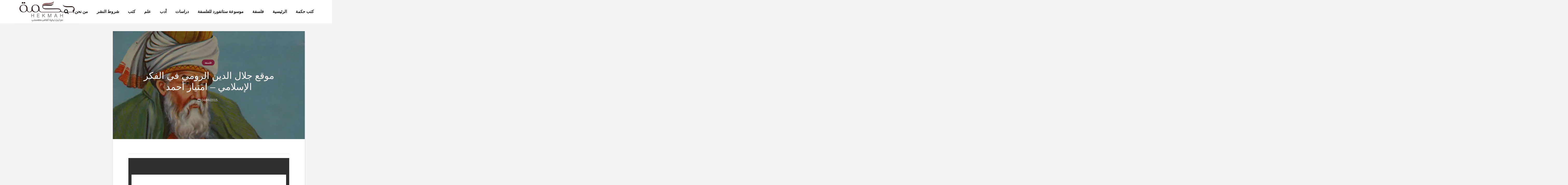

--- FILE ---
content_type: text/html; charset=UTF-8
request_url: https://hekmah.org/%D9%85%D9%88%D9%82%D8%B9-%D8%AC%D9%84%D8%A7%D9%84-%D8%A7%D9%84%D8%AF%D9%8A%D9%86-%D8%A7%D9%84%D8%B1%D9%88%D9%85%D9%8A-%D9%81%D9%8A-%D8%A7%D9%84%D9%81%D9%83%D8%B1-%D8%A7%D9%84%D8%A5%D8%B3%D9%84%D8%A7/
body_size: 16000
content:
<!DOCTYPE html>
<html dir="rtl" lang="ar" class="no-js">
<head>
	<meta charset="UTF-8">
	<meta name="viewport" content="width=device-width,initial-scale=1.0">
		<style id="jetpack-boost-critical-css">@media all{@charset "UTF-8";ul{box-sizing:border-box}.wp-block-table{overflow-x:auto}.wp-block-table table{border-collapse:collapse;width:100%}.wp-block-table thead{border-bottom:3px solid}.wp-block-table td,.wp-block-table th{border:1px solid;padding:.5em}.wp-block-table.is-style-stripes{background-color:transparent;border-bottom:1px solid #f0f0f0;border-collapse:inherit;border-spacing:0}.wp-block-table.is-style-stripes tbody tr:nth-child(odd){background-color:#f0f0f0}.wp-block-table.is-style-stripes td,.wp-block-table.is-style-stripes th{border-color:transparent}pre.wp-block-verse{overflow:auto;white-space:pre-wrap}:where(pre.wp-block-verse){font-family:inherit}.entry-content{counter-reset:footnotes}:where(figure){margin:0 0 1em}}@media all{body{--wp--preset--color--black:#000!important;--wp--preset--color--white:#fff!important}}@media all{sup{vertical-align:baseline}button,input{overflow:visible}ul{margin-bottom:1rem}a,table{background-color:transparent}th{text-align:left}article,figure,header,nav{display:block}input[type=text]{-webkit-appearance:none}pre{overflow:auto}pre,ul{margin-top:0}html{font-family:sans-serif;-ms-text-size-adjust:100%;-webkit-text-size-adjust:100%}strong{font-weight:bolder}h1{font-size:2em;margin:.67em 0}sup{font-size:75%}sup{line-height:0;position:relative}sup{top:-.5em}img{border-style:none;vertical-align:middle}pre{font-size:1em}button,input{font:inherit}button{text-transform:none}[type=submit],button{-webkit-appearance:button}td{white-space:nowrap}html{-webkit-box-sizing:border-box;box-sizing:border-box;font-size:16px;-ms-overflow-style:scrollbar}*{-webkit-box-sizing:inherit;box-sizing:inherit}@-ms-viewport{width:device-width}body{margin:0;font-size:1rem}ul ul{margin-bottom:0}figure{margin:0 0 1rem}a,button,input{-ms-touch-action:manipulation;touch-action:manipulation}button,input{margin:0;line-height:inherit;border-radius:0}pre{font-family:Menlo,Monaco,Consolas,"Liberation Mono","Courier New",monospace}pre{display:block;font-size:90%;color:#373a3c}.container{margin-left:auto;margin-right:auto;padding-left:30px;padding-right:30px}@media (min-width:100px){.container{max-width:430px}}@media (min-width:580px){.container{max-width:830px}}@media (min-width:1024px){.container{max-width:1229px}}@media (min-width:1200px){.container{max-width:1230px}}.row{display:-webkit-box;display:-webkit-flex;display:-ms-flexbox;display:flex;-webkit-flex-wrap:wrap;-ms-flex-wrap:wrap;flex-wrap:wrap;margin-left:-15px;margin-right:-15px}img{max-width:100%}@media (max-width:1023px){.hidden-md-down{display:none!important}}@media (min-width:1024px){.hidden-lg-up{display:none!important}}.fa{display:inline-block}@font-face{font-family:FontAwesome;font-weight:400;font-style:normal}.fa{font:normal normal normal 14px/1 FontAwesome;font-size:inherit;text-rendering:auto;-webkit-font-smoothing:antialiased;-moz-osx-font-smoothing:grayscale}.fa-search:before{content:""}.fa-times:before{content:""}.fa-bars:before{content:""}.entry-content:after{content:""}.gridlove-site-content,.widget{margin-bottom:30px}img{height:auto}.gridlove-content,.gridlove-sidebar{padding-left:15px;padding-right:15px}.gridlove-content{-webkit-box-flex:1;-ms-flex:1;flex:1;min-width:0;max-width:770px}.gridlove-sidebar{-webkit-box-flex:0;-ms-flex:0 0 330px;flex:0 0 330px;width:330px;max-width:330px;position:relative}.entry-category a{font-size:10px;margin-right:5px;border-radius:20px;text-transform:uppercase}.gridlove-site-content>.row{-webkit-box-pack:center;-ms-flex-pack:center;justify-content:center;-webkit-box-align:start;-ms-flex-align:start;align-items:flex-start}.entry-category a{display:inline-block;height:auto;line-height:10px;padding:7px 11px 6px;vertical-align:top}.entry-overlay .entry-category a{margin-bottom:2px}.entry-image{position:relative}.entry-content:after{display:block;clear:both}td,th,thead{border-top:1px solid}.entry-category a{padding:7px 11px}:root .gridlove-content{-webkit-box-flex:1 0 0;-ms-flex:none;flex:none}a{text-decoration:none}.entry-overlay .entry-meta .meta-item,.entry-overlay .entry-meta span{color:rgba(255,255,255,.8)}body,html{-webkit-font-smoothing:antialiased}body{line-height:1.5;-ms-word-wrap:break-word;word-wrap:break-word}.h1,h1,h2{margin-top:0;margin-bottom:24px}.h1,h1{line-height:1.2}h2{line-height:1.308}p{margin:0 0 24px}.entry-title{margin-bottom:0}pre{margin-bottom:24px}pre{white-space:pre-wrap;background:rgba(105,105,105,.1);padding:15px 20px}table{border-spacing:0;margin:0 auto 24px;border-collapse:collapse;overflow-x:auto;width:100%;max-width:100%;border-top:none;border-left:1px solid}table:last-child{margin-bottom:0}td,th{padding:10px 15px;border-bottom:1px solid;border-right:1px solid}.entry-meta .meta-item{display:inline-block;vertical-align:middle;margin-right:10px}.entry-meta .meta-item,.entry-meta span{font-size:12px;line-height:18px}.meta-date span:before{font-family:FontAwesome;margin-right:4px}.meta-date span:before{content:""}input[type=text]{border:1px solid;padding:10px;outline:0;line-height:1;width:100%;font-size:100%;margin:0;height:40px;vertical-align:baseline;border-radius:2px}button{outline:0}input::-webkit-input-placeholder{line-height:normal!important}.gridlove-button-search,button[type=submit]{height:40px;border:none;border-radius:2px;font-size:12px;text-transform:uppercase;line-height:1;text-align:center;padding:14px 20px;font-weight:700;-webkit-box-shadow:0 3px 5px 0 rgba(0,0,0,.1),inset 0 0 0 transparent;box-shadow:0 3px 5px 0 rgba(0,0,0,.1),inset 0 0 0 transparent}.gridlove-logo,.site-title{line-height:inherit}.gridlove-slot-l,.gridlove-slot-r{position:absolute;z-index:1002;display:table;top:0}.gridlove-slot-l{left:30px}.gridlove-slot-r{right:30px}.gridlove-site-header{margin-bottom:30px}.gridlove-header-sticky .gridlove-actions,.gridlove-site-header .site-title{margin-bottom:0}.gridlove-header-middle,.gridlove-site-header .container{position:relative}.gridlove-header-middle .gridlove-slot-l,.gridlove-header-middle .gridlove-slot-r{height:100%}.gridlove-header-middle .gridlove-slot-l>div,.gridlove-header-middle .gridlove-slot-r>nav,.gridlove-header-middle .gridlove-slot-r>ul{display:table-cell;vertical-align:middle}.gridlove-site-header .gridlove-main-nav{display:inline-block;vertical-align:middle}.gridlove-site-header .gridlove-menu{text-align:center}.site-title{font-size:inherit!important;vertical-align:middle}.gridlove-header-sticky{-webkit-box-shadow:0 3px 5px 0 rgba(0,1,1,.1);box-shadow:0 3px 5px 0 rgba(0,1,1,.1)}.gridlove-header-wrapper{position:relative;z-index:8003}.gridlove-header-sticky .container{position:relative}.gridlove-header-sticky .gridlove-slot-l{height:70px;display:table}.gridlove-header-sticky{position:fixed;-webkit-transform:translate3d(0,-110px,0);transform:translate3d(0,-110px,0);top:0;left:0;height:70px;max-height:100px;z-index:9000;width:100%}.gridlove-header-sticky .gridlove-slot-l .gridlove-site-branding{display:table-cell;vertical-align:middle}.gridlove-slot-r .gridlove-menu>li.gridlove-actions-button:last-child{margin-right:-16px}.gridlove-header-sticky .gridlove-logo-mini{max-height:70px}.gridlove-main-nav{margin:0;padding:0}.gridlove-main-nav>li{display:inline-block;vertical-align:top;position:relative}.gridlove-main-nav li>a{padding:0 15px;line-height:40px;height:40px;display:inline-block}.gridlove-header-responsive .sub-menu,.gridlove-site-header .sub-menu{margin:0;padding:0;-webkit-box-shadow:0 3px 5px rgba(0,0,0,.1);box-shadow:0 3px 5px rgba(0,0,0,.1);opacity:0;left:-5000px;width:200px;position:absolute;z-index:1000049;text-align:left;-webkit-backface-visibility:hidden}.gridlove-header-sticky .gridlove-main-nav>li>a{height:50px;line-height:50px}.gridlove-header-sticky .gridlove-menu{margin:10px 0}.gridlove-actions,.gridlove-actions li,.gridlove-main-navigation{display:inline-block;vertical-align:top}.gridlove-actions li{vertical-align:middle}.gridlove-actions{list-style:none;padding:0;margin:0}.gridlove-sidebar-action-overlay{width:100%;height:100%;height:calc(100% + 60px);position:fixed;top:0;right:0;bottom:0;left:0;z-index:9998;background:#fff;background:rgba(0,0,0,.5);content:"";display:block;opacity:0;visibility:hidden}.gridlove-sidebar-action-wrapper{width:360px;height:100%;position:fixed;padding:80px 30px 40px;top:0;right:0;background:#f3f3f3;display:block;overflow:auto;-webkit-overflow-scrolling:touch;z-index:9999;-webkit-transform:translate3D(360px,0,0);transform:translate3D(360px,0,0)}.gridlove-action-close{background:#fff;height:50px;width:100%;display:inline-block;color:rgba(51,51,51,.5);text-align:center;padding:10px;line-height:30px;-webkit-box-shadow:0 3px 5px 0 rgba(0,1,1,.1);box-shadow:0 3px 5px 0 rgba(0,1,1,.1);position:absolute;top:0;left:0}.gridlove-header-sticky .gridlove-actions>li>span{height:50px;line-height:50px;display:inline-block}.gridlove-actions>li{position:relative}.gridlove-actions-button>span{z-index:1001;position:relative;padding:0 15px;line-height:40px;height:40px;width:45px;display:inline-block}.sub-menu form{padding:25px}.gridlove-action-search .sub-menu{width:280px}.sub-menu .gridlove-button-search{width:100%;margin-top:7px}.gridlove-button-search{display:inline-block;vertical-align:top;font-size:12px}.box-vm{margin-bottom:30px}.gridlove-box{-webkit-box-shadow:0 3px 5px 0 rgba(0,1,1,.1);box-shadow:0 3px 5px 0 rgba(0,1,1,.1);background:#fff}.box-inner-p-bigger{padding:40px 60px 50px}.entry-overlay-wrapper .entry-image:after{content:"";position:absolute;background:rgba(0,0,0,.4);will-change:background;height:100%;width:100%;z-index:2;top:0;left:0}.entry-overlay{position:absolute;height:100%;width:100%;z-index:3;top:0;left:0}.overlay-vh-center{-webkit-transform:translate(-50%,-50%);z-index:111}.entry-overlay .entry-meta{position:absolute;bottom:30px}.entry-overlay .entry-title{color:#fff}.overlay-vh-center{position:absolute;top:50%;left:50%;transform:translate(-50%,-50%);height:auto;max-width:80%}.overlay-vh-center .entry-meta{position:relative;bottom:0}.box-single .entry-category{margin-bottom:12px}.box-single .entry-title{margin-bottom:15px}.box-single .entry-header{margin-bottom:28px}.entry-content p a{border-bottom:1px solid}.text-center{text-align:center}.entry-overlay-wrapper{position:relative}.box-single .entry-overlay-wrapper{text-align:center}.gridlove-single-layout-6 .box-single .entry-overlay-wrapper{min-height:300px;background:rgba(0,0,0,.6)}.gridlove-single-layout-6 .entry-image img{width:100%}.widget{padding:25px 30px 30px;line-height:1.43;clear:both}.widget ul{list-style:none;margin:0;padding:0}.widget_nav_menu a{font-weight:700;margin:0;padding:10px 0;display:block;border-bottom:1px solid}.widget_nav_menu li:last-child a{border-bottom:none}.widget_nav_menu ul>li>a{padding:10px 0;margin:0 30px}.widget_nav_menu li{position:relative;z-index:2}.widget_nav_menu.widget{padding:20px 0}@media (max-width:660px){.wp-block-table{margin-bottom:20px}}.wp-block-table.is-style-stripes{border-bottom:none;border-left:none}.wp-block-table{margin-bottom:24px}.gridlove-header-responsive{display:block;height:50px;z-index:9998;width:100%;left:0;-webkit-transform:translate3d(0,0,0);transform:translate3d(0,0,0);top:0;position:fixed;text-align:center;-webkit-box-shadow:0 0 20px rgba(0,0,0,.15);box-shadow:0 0 20px rgba(0,0,0,.15)}.gridlove-header-responsive .sub-menu{margin-top:-2px}@media (max-width:1229px){.gridlove-site-branding{display:inline-block}}@media (max-width:1040px){body .h1,body h1{font-size:40px;line-height:46px}body h2{font-size:26px;line-height:34px}html body{font-size:16px}}@media (max-width:1040px) and (min-width:580px){.box-vm,.gridlove-site-content,.widget{margin-bottom:24px}.entry-overlay .entry-meta{bottom:20px}.row{margin-left:-12px;margin-right:-12px}.gridlove-content,.gridlove-sidebar{padding-left:12px;padding-right:12px}.container{padding-left:24px;padding-right:24px}.gridlove-slot-l{left:24px}.gridlove-slot-r{right:24px}.box-inner-p-bigger{padding:40px 40px 48px}.gridlove-sidebar{-webkit-box-flex:0;-ms-flex:0 0 324px;flex:0 0 324px;width:324px}.overlay-vh-center .entry-meta{bottom:0}body .h1,body h1{font-size:36px;line-height:42px}}@media (min-width:1023px) and (max-width:1040px){body h2{font-size:24px;line-height:32px}.entry-meta .meta-item,.entry-meta span{font-size:11px;line-height:16px}.site-title.h1{line-height:inherit}}@media (min-width:600px) and (max-width:700px),(max-width:320px){body h2{font-size:24px;line-height:32px}.entry-meta .meta-item,.entry-meta span{font-size:11px;line-height:16px}}@media (max-width:1023px){body{padding-top:100px}.gridlove-header-responsive{height:70px}.gridlove-header-responsive .container{height:70px}.site-title.h1{margin-bottom:0;line-height:70px;font-size:36px!important}.site-title,.site-title a{line-height:70px;display:inline-block}.site-title img{vertical-align:middle;max-height:70px;margin-top:-9px;display:inline-block}.gridlove-header-responsive .gridlove-actions{line-height:70px;position:absolute;right:10px;top:0;height:70px}.gridlove-header-responsive .gridlove-actions-button:last-child>span{margin-right:4px}.gridlove-header-responsive .gridlove-actions-button>span{font-size:21px;padding:0 10px;width:auto}.gridlove-header-responsive .gridlove-actions .sub-menu{line-height:21px}.gridlove-actions-button>span{padding:0 12px;line-height:50px;height:50px}.gridlove-actions li{vertical-align:top}.gridlove-content{-webkit-box-flex:0;-ms-flex:0 0 100%;flex:0 0 100%;max-width:712px}html body{font-size:16px}:root .gridlove-content{-ms-flex:0 0 85%;-webkit-box-flex:0;flex:0 0 85%}.gridlove-action-search .sub-menu>li{line-height:1}.gridlove-header-responsive .sub-menu{margin-top:-12px}}@media (max-width:579px){.box-vm,.widget{margin-bottom:20px}body{padding-top:70px}.gridlove-header-responsive,.gridlove-header-responsive .container{height:50px}.site-title img{max-height:50px}.site-title,.site-title a{line-height:50px}.gridlove-header-responsive .gridlove-actions{line-height:50px;height:50px}.single .gridlove-site-content.container{width:100%;max-width:100%}.container{max-width:410px;padding-left:20px;padding-right:20px}.row{margin-left:-10px;margin-right:-10px}.gridlove-content{padding-left:10px;padding-right:10px}.box-inner-p-bigger{padding:20px}body .h1,body h1{font-size:28px;line-height:34px}body h2{font-size:24px;line-height:32px}.box-single .entry-header,.h1,h1,h2,p{margin:0 0 16px}.widget{margin-bottom:20px}.gridlove-single-layout-6 .entry-overlay .entry-header{margin-bottom:0}.gridlove-actions>li.gridlove-action-search{position:static}.gridlove-action-search .sub-menu{right:-10px;margin-top:-2px}.gridlove-search-form input{width:60%;margin-right:2%}.sub-menu .gridlove-button-search{max-width:38%;margin-top:0}.gridlove-action-search .sub-menu li{width:100%}pre{clear:both;width:100%!important;text-align:center;margin:0 0 10px}pre,table{word-break:break-all;text-align:left}.site-title.h1{margin-bottom:0;font-size:28px;line-height:34px!important;max-width:250px}.gridlove-single-layout-6 .box-single .entry-overlay-wrapper{min-height:250px}.gridlove-single-layout-6 .entry-image img{min-height:250px;-o-object-fit:cover;object-fit:cover}.gridlove-single-layout-6 .entry-overlay .entry-meta{bottom:0}:root .gridlove-content{-ms-flex:0 0 100%;-webkit-box-flex:0;flex:0 0 100%}}@media (max-width:450px){.gridlove-sidebar-action-wrapper{width:100%;padding:60px 10px 20px;max-width:320px}.gridlove-site-branding{float:left}.gridlove-header-responsive .gridlove-actions-button>span{font-size:18px}}@media (max-width:340px){.container{padding-left:15px;padding-right:15px}.row{margin-left:-5px;margin-right:-5px}.gridlove-content{padding-left:5px;padding-right:5px}.entry-overlay .entry-meta{bottom:20px}.box-vm,.widget{margin-bottom:15px}.container{padding:0 10px}.gridlove-sidebar{-webkit-box-flex:0;-ms-flex:0 0 100%;flex:0 0 100%;width:100%;padding-left:5px;padding-right:5px}.box-inner-p-bigger,.sub-menu form{padding:15px}.box-single .entry-header,.gridlove-site-content,.widget{margin-bottom:15px}.site-title img{margin-top:-6px}.site-title.h1{max-width:180px}}@media (min-width:581px) and (max-width:1023px){.gridlove-action-search .sub-menu li{width:100%;display:-webkit-box;display:-ms-flexbox;display:flex;-webkit-box-orient:horizontal;-webkit-box-direction:normal;-ms-flex-direction:row;flex-direction:row}.gridlove-action-search .sub-menu li .gridlove-search-form{-webkit-box-flex:1;-ms-flex:1;flex:1}.gridlove-action-search .sub-menu li .gridlove-search-form input[type=text]{-webkit-box-flex:0;-ms-flex:0 0 100%;flex:0 0 100%;max-width:60%}.gridlove-action-search .sub-menu li .gridlove-button-search{max-width:37%;margin-top:0;margin-left:3%}}}@media all{@charset "UTF-8";}</style><meta name='robots' content='index, follow, max-image-preview:large, max-snippet:-1, max-video-preview:-1' />

	<!-- This site is optimized with the Yoast SEO Premium plugin v25.3.1 (Yoast SEO v25.3.1) - https://yoast.com/wordpress/plugins/seo/ -->
	<title>موقع جلال الدين الرومي في الفكر الإسلامي - امتياز أحمد &#8226; مجلة حكمة</title>
	<meta name="description" content="إن موقع جلال الدين الرومي ذات أهمية صوفية وأدبية وفلسفية، وتوجد اليوم الكثير من الأبحاث حول شعره وأدبه، إلا أنه لا يوجد إلا القليل في علم الكلام" />
	<link rel="canonical" href="https://hekmah.org/موقع-جلال-الدين-الرومي-في-الفكر-الإسلا/" />
	<meta property="og:locale" content="ar_AR" />
	<meta property="og:type" content="article" />
	<meta property="og:title" content="موقع جلال الدين الرومي في الفكر الإسلامي - امتياز أحمد" />
	<meta property="og:description" content="المجلة الثقافية -1991" />
	<meta property="og:url" content="https://hekmah.org/موقع-جلال-الدين-الرومي-في-الفكر-الإسلا/" />
	<meta property="og:site_name" content="مجلة حكمة" />
	<meta property="article:publisher" content="https://www.facebook.com/HekmahOrg/" />
	<meta property="article:published_time" content="2015-06-04T14:30:04+00:00" />
	<meta property="article:modified_time" content="2019-07-06T21:55:42+00:00" />
	<meta property="og:image" content="https://hekmah.org/wp-content/uploads/2015/06/138.jpg" />
	<meta property="og:image:width" content="624" />
	<meta property="og:image:height" content="351" />
	<meta property="og:image:type" content="image/jpeg" />
	<meta name="author" content="Khalid" />
	<meta name="twitter:card" content="summary_large_image" />
	<meta name="twitter:creator" content="@HekmahOrg" />
	<meta name="twitter:site" content="@HekmahOrg" />
	<meta name="twitter:label1" content="كُتب بواسطة" />
	<meta name="twitter:data1" content="Khalid" />
	<script data-jetpack-boost="ignore" type="application/ld+json" class="yoast-schema-graph">{"@context":"https://schema.org","@graph":[{"@type":"Article","@id":"https://hekmah.org/%d9%85%d9%88%d9%82%d8%b9-%d8%ac%d9%84%d8%a7%d9%84-%d8%a7%d9%84%d8%af%d9%8a%d9%86-%d8%a7%d9%84%d8%b1%d9%88%d9%85%d9%8a-%d9%81%d9%8a-%d8%a7%d9%84%d9%81%d9%83%d8%b1-%d8%a7%d9%84%d8%a5%d8%b3%d9%84%d8%a7/#article","isPartOf":{"@id":"https://hekmah.org/%d9%85%d9%88%d9%82%d8%b9-%d8%ac%d9%84%d8%a7%d9%84-%d8%a7%d9%84%d8%af%d9%8a%d9%86-%d8%a7%d9%84%d8%b1%d9%88%d9%85%d9%8a-%d9%81%d9%8a-%d8%a7%d9%84%d9%81%d9%83%d8%b1-%d8%a7%d9%84%d8%a5%d8%b3%d9%84%d8%a7/"},"author":{"name":"Khalid","@id":"https://hekmah.org/#/schema/person/fc082f6b3a9058aa284522a09cc4a114"},"headline":"موقع جلال الدين الرومي في الفكر الإسلامي &#8211; امتياز أحمد","datePublished":"2015-06-04T14:30:04+00:00","dateModified":"2019-07-06T21:55:42+00:00","mainEntityOfPage":{"@id":"https://hekmah.org/%d9%85%d9%88%d9%82%d8%b9-%d8%ac%d9%84%d8%a7%d9%84-%d8%a7%d9%84%d8%af%d9%8a%d9%86-%d8%a7%d9%84%d8%b1%d9%88%d9%85%d9%8a-%d9%81%d9%8a-%d8%a7%d9%84%d9%81%d9%83%d8%b1-%d8%a7%d9%84%d8%a5%d8%b3%d9%84%d8%a7/"},"wordCount":18,"publisher":{"@id":"https://hekmah.org/#organization"},"image":{"@id":"https://hekmah.org/%d9%85%d9%88%d9%82%d8%b9-%d8%ac%d9%84%d8%a7%d9%84-%d8%a7%d9%84%d8%af%d9%8a%d9%86-%d8%a7%d9%84%d8%b1%d9%88%d9%85%d9%8a-%d9%81%d9%8a-%d8%a7%d9%84%d9%81%d9%83%d8%b1-%d8%a7%d9%84%d8%a5%d8%b3%d9%84%d8%a7/#primaryimage"},"thumbnailUrl":"https://i0.wp.com/hekmah.org/wp-content/uploads/2015/06/138.jpg?fit=624%2C351&ssl=1","articleSection":["فلسفة"],"inLanguage":"ar"},{"@type":"WebPage","@id":"https://hekmah.org/%d9%85%d9%88%d9%82%d8%b9-%d8%ac%d9%84%d8%a7%d9%84-%d8%a7%d9%84%d8%af%d9%8a%d9%86-%d8%a7%d9%84%d8%b1%d9%88%d9%85%d9%8a-%d9%81%d9%8a-%d8%a7%d9%84%d9%81%d9%83%d8%b1-%d8%a7%d9%84%d8%a5%d8%b3%d9%84%d8%a7/","url":"https://hekmah.org/%d9%85%d9%88%d9%82%d8%b9-%d8%ac%d9%84%d8%a7%d9%84-%d8%a7%d9%84%d8%af%d9%8a%d9%86-%d8%a7%d9%84%d8%b1%d9%88%d9%85%d9%8a-%d9%81%d9%8a-%d8%a7%d9%84%d9%81%d9%83%d8%b1-%d8%a7%d9%84%d8%a5%d8%b3%d9%84%d8%a7/","name":"موقع جلال الدين الرومي في الفكر الإسلامي - امتياز أحمد &#8226; مجلة حكمة","isPartOf":{"@id":"https://hekmah.org/#website"},"primaryImageOfPage":{"@id":"https://hekmah.org/%d9%85%d9%88%d9%82%d8%b9-%d8%ac%d9%84%d8%a7%d9%84-%d8%a7%d9%84%d8%af%d9%8a%d9%86-%d8%a7%d9%84%d8%b1%d9%88%d9%85%d9%8a-%d9%81%d9%8a-%d8%a7%d9%84%d9%81%d9%83%d8%b1-%d8%a7%d9%84%d8%a5%d8%b3%d9%84%d8%a7/#primaryimage"},"image":{"@id":"https://hekmah.org/%d9%85%d9%88%d9%82%d8%b9-%d8%ac%d9%84%d8%a7%d9%84-%d8%a7%d9%84%d8%af%d9%8a%d9%86-%d8%a7%d9%84%d8%b1%d9%88%d9%85%d9%8a-%d9%81%d9%8a-%d8%a7%d9%84%d9%81%d9%83%d8%b1-%d8%a7%d9%84%d8%a5%d8%b3%d9%84%d8%a7/#primaryimage"},"thumbnailUrl":"https://i0.wp.com/hekmah.org/wp-content/uploads/2015/06/138.jpg?fit=624%2C351&ssl=1","datePublished":"2015-06-04T14:30:04+00:00","dateModified":"2019-07-06T21:55:42+00:00","description":"إن موقع جلال الدين الرومي ذات أهمية صوفية وأدبية وفلسفية، وتوجد اليوم الكثير من الأبحاث حول شعره وأدبه، إلا أنه لا يوجد إلا القليل في علم الكلام","breadcrumb":{"@id":"https://hekmah.org/%d9%85%d9%88%d9%82%d8%b9-%d8%ac%d9%84%d8%a7%d9%84-%d8%a7%d9%84%d8%af%d9%8a%d9%86-%d8%a7%d9%84%d8%b1%d9%88%d9%85%d9%8a-%d9%81%d9%8a-%d8%a7%d9%84%d9%81%d9%83%d8%b1-%d8%a7%d9%84%d8%a5%d8%b3%d9%84%d8%a7/#breadcrumb"},"inLanguage":"ar","potentialAction":[{"@type":"ReadAction","target":["https://hekmah.org/%d9%85%d9%88%d9%82%d8%b9-%d8%ac%d9%84%d8%a7%d9%84-%d8%a7%d9%84%d8%af%d9%8a%d9%86-%d8%a7%d9%84%d8%b1%d9%88%d9%85%d9%8a-%d9%81%d9%8a-%d8%a7%d9%84%d9%81%d9%83%d8%b1-%d8%a7%d9%84%d8%a5%d8%b3%d9%84%d8%a7/"]}]},{"@type":"ImageObject","inLanguage":"ar","@id":"https://hekmah.org/%d9%85%d9%88%d9%82%d8%b9-%d8%ac%d9%84%d8%a7%d9%84-%d8%a7%d9%84%d8%af%d9%8a%d9%86-%d8%a7%d9%84%d8%b1%d9%88%d9%85%d9%8a-%d9%81%d9%8a-%d8%a7%d9%84%d9%81%d9%83%d8%b1-%d8%a7%d9%84%d8%a5%d8%b3%d9%84%d8%a7/#primaryimage","url":"https://i0.wp.com/hekmah.org/wp-content/uploads/2015/06/138.jpg?fit=624%2C351&ssl=1","contentUrl":"https://i0.wp.com/hekmah.org/wp-content/uploads/2015/06/138.jpg?fit=624%2C351&ssl=1","width":624,"height":351},{"@type":"BreadcrumbList","@id":"https://hekmah.org/%d9%85%d9%88%d9%82%d8%b9-%d8%ac%d9%84%d8%a7%d9%84-%d8%a7%d9%84%d8%af%d9%8a%d9%86-%d8%a7%d9%84%d8%b1%d9%88%d9%85%d9%8a-%d9%81%d9%8a-%d8%a7%d9%84%d9%81%d9%83%d8%b1-%d8%a7%d9%84%d8%a5%d8%b3%d9%84%d8%a7/#breadcrumb","itemListElement":[{"@type":"ListItem","position":1,"name":"الرئيسية","item":"https://hekmah.org/"},{"@type":"ListItem","position":2,"name":"موقع جلال الدين الرومي في الفكر الإسلامي &#8211; امتياز أحمد"}]},{"@type":"WebSite","@id":"https://hekmah.org/#website","url":"https://hekmah.org/","name":"مجلة حكمة","description":"مجلة فلسفية ثقافية متخصصة في نشر البحوث الرصينة من المحكمات والموسوعات العالمية مثل (موسوعة ستانفورد للفلسفة) لتكون مرجعًا للباحث العربي","publisher":{"@id":"https://hekmah.org/#organization"},"potentialAction":[{"@type":"SearchAction","target":{"@type":"EntryPoint","urlTemplate":"https://hekmah.org/?s={search_term_string}"},"query-input":{"@type":"PropertyValueSpecification","valueRequired":true,"valueName":"search_term_string"}}],"inLanguage":"ar"},{"@type":"Organization","@id":"https://hekmah.org/#organization","name":"مجلة حكمة","url":"https://hekmah.org/","logo":{"@type":"ImageObject","inLanguage":"ar","@id":"https://hekmah.org/#/schema/logo/image/","url":"https://hekmah.org/wp-content/uploads/2015/04/547.jpg","contentUrl":"https://hekmah.org/wp-content/uploads/2015/04/547.jpg","width":720,"height":260,"caption":"مجلة حكمة"},"image":{"@id":"https://hekmah.org/#/schema/logo/image/"},"sameAs":["https://www.facebook.com/HekmahOrg/","https://x.com/HekmahOrg","https://www.instagram.com/hekmahorg/","https://www.linkedin.com/company/13302178/admin/","https://www.youtube.com/channel/UC9Z6iYbOAO1pzGDHtHTZ7DA"]},{"@type":"Person","@id":"https://hekmah.org/#/schema/person/fc082f6b3a9058aa284522a09cc4a114","name":"Khalid","image":{"@type":"ImageObject","inLanguage":"ar","@id":"https://hekmah.org/#/schema/person/image/","url":"https://secure.gravatar.com/avatar/f69be5a80522aeca550b571ca8b6c6b1?s=96&d=mm&r=g","contentUrl":"https://secure.gravatar.com/avatar/f69be5a80522aeca550b571ca8b6c6b1?s=96&d=mm&r=g","caption":"Khalid"},"url":"https://hekmah.org/author/khalid/"}]}</script>
	<!-- / Yoast SEO Premium plugin. -->


<link rel='dns-prefetch' href='//stats.wp.com' />
<link rel='dns-prefetch' href='//fonts.googleapis.com' />
<link rel='preconnect' href='//i0.wp.com' />
<link rel="alternate" type="application/rss+xml" title="مجلة حكمة &laquo; الخلاصة" href="https://hekmah.org/feed/" />
<link rel="alternate" type="application/rss+xml" title="مجلة حكمة &laquo; خلاصة التعليقات" href="https://hekmah.org/comments/feed/" />

<noscript><link rel='stylesheet' id='all-css-688a65d57a4a97952ad876eec4e17889' href='https://hekmah.org/wp-content/boost-cache/static/a25cc2cdc2.min.css' type='text/css' media='all' /></noscript><link rel='stylesheet' id='all-css-688a65d57a4a97952ad876eec4e17889' href='https://hekmah.org/wp-content/boost-cache/static/a25cc2cdc2.min.css' type='text/css' media="not all" data-media="all" onload="this.media=this.dataset.media; delete this.dataset.media; this.removeAttribute( 'onload' );" />
<style id='gridlove-main-inline-css'>
body{font-size: 19px;}h1, .h1 {font-size: 36px;}h2, .h2,.col-lg-12 .gridlove-post-b .h3 {font-size: 28px;}h3, .h3 {font-size: 25px;}h4, .h4 {font-size: 21px;}h5, .h5 {font-size: 16px;}h6, .h6 {font-size: 14px;}.widget, .gridlove-header-responsive .sub-menu, .gridlove-site-header .sub-menu{font-size: 18px;}.gridlove-main-navigation {font-size: 16px;}.gridlove-post {font-size: 16px;}body{background-color: #f3f3f3;color: #0a0a0a;font-family: Arial, Helvetica, sans-serif;font-weight: 400;}h1, h2, h3, h4, h5, h6,.h1, .h2, .h3, .h4, .h5, .h6,blockquote,thead td,.comment-author b,q:before,#bbpress-forums .bbp-forum-title, #bbpress-forums .bbp-topic-permalink{color: #111111;font-family: Arial, Helvetica, sans-serif;font-weight: 400;}.gridlove-main-nav a,.gridlove-posts-widget a{font-family: 'Cabin';font-weight: 700;}.gridlove-header-top{background-color: #222222;color: #dddddd;}.gridlove-header-top a{color: #dddddd;}.gridlove-header-top a:hover{color: #ffffff;}.gridlove-header-wrapper,.gridlove-header-middle .sub-menu,.gridlove-header-responsive,.gridlove-header-responsive .sub-menu{background-color:#ffffff; }.gridlove-header-middle,.gridlove-header-middle a,.gridlove-header-responsive,.gridlove-header-responsive a{color: #111111;}.gridlove-header-middle a:hover,.gridlove-header-middle .gridlove-sidebar-action:hover,.gridlove-header-middle .gridlove-actions-button > span:hover,.gridlove-header-middle .current_page_item > a,.gridlove-header-middle .current_page_ancestor > a,.gridlove-header-middle .current-menu-item > a,.gridlove-header-middle .current-menu-ancestor > a,.gridlove-header-middle .gridlove-category-menu article:hover a,.gridlove-header-responsive a:hover{color: #009cff;}.gridlove-header-middle .active>span,.gridlove-header-middle .gridlove-main-nav>li.menu-item-has-children:hover>a,.gridlove-header-middle .gridlove-social-icons:hover>span,.gridlove-header-responsive .active>span{background-color: rgba(17,17,17,0.05)}.gridlove-header-middle .gridlove-button-search{background-color: #009cff;}.gridlove-header-middle .gridlove-search-form input{border-color: rgba(17,17,17,0.1)}.gridlove-header-middle .sub-menu,.gridlove-header-responsive .sub-menu{border-top: 1px solid rgba(17,17,17,0.05)}.gridlove-header-middle{height: 90px;}.gridlove-logo{max-height: 90px;}.gridlove-branding-bg{background:#680620;}.gridlove-header-responsive .gridlove-actions-button:hover >span{color:#009cff;}.gridlove-sidebar-action .gridlove-bars:before,.gridlove-sidebar-action .gridlove-bars:after{background:#111111;}.gridlove-sidebar-action:hover .gridlove-bars:before,.gridlove-sidebar-action:hover .gridlove-bars:after{background:#009cff;}.gridlove-sidebar-action .gridlove-bars{border-color: #111111;}.gridlove-sidebar-action:hover .gridlove-bars{border-color:#009cff;}.gridlove-header-bottom .sub-menu{ background-color:#ffffff;}.gridlove-header-bottom .sub-menu a{color:#111111;}.gridlove-header-bottom .sub-menu a:hover,.gridlove-header-bottom .gridlove-category-menu article:hover a{color:#009cff;}.gridlove-header-bottom{background-color:#ffffff;}.gridlove-header-bottom,.gridlove-header-bottom a{color: #111111;}.gridlove-header-bottom a:hover,.gridlove-header-bottom .gridlove-sidebar-action:hover,.gridlove-header-bottom .gridlove-actions-button > span:hover,.gridlove-header-bottom .current_page_item > a,.gridlove-header-bottom .current_page_ancestor > a,.gridlove-header-bottom .current-menu-item > a,.gridlove-header-bottom .current-menu-ancestor > a {color: #009cff;}.gridlove-header-bottom .active>span,.gridlove-header-bottom .gridlove-main-nav>li.menu-item-has-children:hover>a,.gridlove-header-bottom .gridlove-social-icons:hover>span{background-color: rgba(17,17,17,0.05)}.gridlove-header-bottom .gridlove-search-form input{border-color: rgba(17,17,17,0.1)}.gridlove-header-bottom,.gridlove-header-bottom .sub-menu{border-top: 1px solid rgba(17,17,17,0.07)}.gridlove-header-bottom .gridlove-button-search{background-color: #009cff;}.gridlove-header-sticky,.gridlove-header-sticky .sub-menu{background-color:#ffffff; }.gridlove-header-sticky,.gridlove-header-sticky a{color: #111111;}.gridlove-header-sticky a:hover,.gridlove-header-sticky .gridlove-sidebar-action:hover,.gridlove-header-sticky .gridlove-actions-button > span:hover,.gridlove-header-sticky .current_page_item > a,.gridlove-header-sticky .current_page_ancestor > a,.gridlove-header-sticky .current-menu-item > a,.gridlove-header-sticky .current-menu-ancestor > a,.gridlove-header-sticky .gridlove-category-menu article:hover a{color: #009cff;}.gridlove-header-sticky .active>span,.gridlove-header-sticky .gridlove-main-nav>li.menu-item-has-children:hover>a,.gridlove-header-sticky .gridlove-social-icons:hover>span{background-color: rgba(17,17,17,0.05)}.gridlove-header-sticky .gridlove-search-form input{border-color: rgba(17,17,17,0.1)}.gridlove-header-sticky .sub-menu{border-top: 1px solid rgba(17,17,17,0.05)}.gridlove-header-sticky .gridlove-button-search{background-color: #009cff;}.gridlove-cover-area,.gridlove-cover{height:500px; }.gridlove-cover-area .gridlove-cover-bg img{width:500px; }.gridlove-box,#disqus_thread{background: #ffffff;}a{color: #0a0a0a;}.entry-title a{ color: #111111;}a:hover,.comment-reply-link,#cancel-comment-reply-link,.gridlove-box .entry-title a:hover,.gridlove-posts-widget article:hover a{color: #751e35;}.entry-content p a,.widget_text a,.entry-content ul a,.entry-content ol a,.gridlove-text-module-content p a{color: #751e35; border-color: rgba(117,30,53,0.8);}.entry-content p a:hover,.widget_text a:hover,.entry-content ul a:hover,.entry-content ol a:hover,.gridlove-text-module-content p a:hover{border-bottom: 1px solid transparent;}.comment-reply-link:hover,.gallery .gallery-item a:after, .wp-block-gallery .blocks-gallery-item a:after, .entry-content a.gridlove-popup-img {color: #0a0a0a; }.gridlove-post-b .box-col-b:only-child .entry-title a,.gridlove-post-d .entry-overlay:only-child .entry-title a{color: #111111;}.gridlove-post-b .box-col-b:only-child .entry-title a:hover,.gridlove-post-d .entry-overlay:only-child .entry-title a:hover,.gridlove-content .entry-header .gridlove-breadcrumbs a,.gridlove-content .entry-header .gridlove-breadcrumbs a:hover,.module-header .gridlove-breadcrumbs a,.module-header .gridlove-breadcrumbs a:hover { color: #751e35; }.gridlove-post-b .box-col-b:only-child .meta-item,.gridlove-post-b .box-col-b:only-child .entry-meta a,.gridlove-post-b .box-col-b:only-child .entry-meta span,.gridlove-post-d .entry-overlay:only-child .meta-item,.gridlove-post-d .entry-overlay:only-child .entry-meta a,.gridlove-post-d .entry-overlay:only-child .entry-meta span {color: #0a0002;}.entry-meta .meta-item, .entry-meta a, .entry-meta span,.comment-metadata a{color: #0a0002;}blockquote{color: rgba(17,17,17,0.8);}blockquote:before{color: rgba(17,17,17,0.15);}.entry-meta a:hover{color: #111111;}.widget_tag_cloud a,.entry-tags a,.entry-content .wp-block-tag-cloud a{ background: rgba(10,10,10,0.1); color: #0a0a0a; }.submit,.gridlove-button,.mks_autor_link_wrap a,.mks_read_more a,input[type="submit"],button[type="submit"],.gridlove-cat, .gridlove-pill,.gridlove-button-search,body div.wpforms-container-full .wpforms-form input[type=submit], body div.wpforms-container-full .wpforms-form button[type=submit], body div.wpforms-container-full .wpforms-form .wpforms-page-button,.add_to_cart_button{color:#FFF;background-color: #751e35;}body div.wpforms-container-full .wpforms-form input[type=submit]:hover, body div.wpforms-container-full .wpforms-form input[type=submit]:focus, body div.wpforms-container-full .wpforms-form input[type=submit]:active, body div.wpforms-container-full .wpforms-form button[type=submit]:hover, body div.wpforms-container-full .wpforms-form button[type=submit]:focus, body div.wpforms-container-full .wpforms-form button[type=submit]:active, body div.wpforms-container-full .wpforms-form .wpforms-page-button:hover, body div.wpforms-container-full .wpforms-form .wpforms-page-button:active, body div.wpforms-container-full .wpforms-form .wpforms-page-button:focus {color:#FFF;background-color: #751e35;}.wp-block-button__link{background-color: #751e35; }.gridlove-button:hover,.add_to_cart_button:hover{color:#FFF;}.gridlove-share a:hover{background:rgba(17, 17, 17, .8);color:#FFF;}.gridlove-pill:hover,.gridlove-author-links a:hover,.entry-category a:hover{background: #111;color: #FFF;}.gridlove-cover-content .entry-category a:hover,.entry-overlay .entry-category a:hover,.gridlove-highlight .entry-category a:hover,.gridlove-box.gridlove-post-d .entry-overlay .entry-category a:hover,.gridlove-post-a .entry-category a:hover,.gridlove-highlight .gridlove-format-icon{background: #FFF;color: #111;}.gridlove-author, .gridlove-prev-next-nav,.comment .comment-respond{border-color: rgba(10,10,10,0.1);}.gridlove-load-more a,.gridlove-pagination .gridlove-next a,.gridlove-pagination .gridlove-prev a,.gridlove-pagination .next,.gridlove-pagination .prev,.gridlove-infinite-scroll a,.double-bounce1, .double-bounce2,.gridlove-link-pages > span,.module-actions ul.page-numbers span.page-numbers{color:#FFF;background-color: #751e35;}.gridlove-pagination .current{background-color:rgba(10,10,10,0.1);}.gridlove-highlight{background: #7f0122;}.gridlove-highlight,.gridlove-highlight h4,.gridlove-highlight a{color: #006aff;}.gridlove-highlight .entry-meta .meta-item, .gridlove-highlight .entry-meta a, .gridlove-highlight .entry-meta span,.gridlove-highlight p{color: rgba(0,106,255,0.8);}.gridlove-highlight .gridlove-author-links .fa-link,.gridlove-highlight .gridlove_category_widget .gridlove-full-color li a:after{background: #7c0021;}.gridlove-highlight .entry-meta a:hover{color: #006aff;}.gridlove-highlight.gridlove-post-d .entry-image a:after{background-color: rgba(127,1,34,0.7);}.gridlove-highlight.gridlove-post-d:hover .entry-image a:after{background-color: rgba(127,1,34,0.9);}.gridlove-highlight.gridlove-post-a .entry-image:hover>a:after, .gridlove-highlight.gridlove-post-b .entry-image:hover a:after{background-color: rgba(127,1,34,0.2);}.gridlove-highlight .gridlove-slider-controls > div{background-color: rgba(0,106,255,0.1);color: #006aff; }.gridlove-highlight .gridlove-slider-controls > div:hover{background-color: rgba(0,106,255,0.3);color: #006aff; }.gridlove-highlight.gridlove-box .entry-title a:hover{color: #7c0021;}.gridlove-highlight.widget_meta a, .gridlove-highlight.widget_recent_entries li, .gridlove-highlight.widget_recent_comments li, .gridlove-highlight.widget_nav_menu a, .gridlove-highlight.widget_archive li, .gridlove-highlight.widget_pages a{border-color: rgba(0,106,255,0.1);}.gridlove-cover-content .entry-meta .meta-item, .gridlove-cover-content .entry-meta a, .gridlove-cover-content .entry-meta span,.gridlove-cover-area .gridlove-breadcrumbs,.gridlove-cover-area .gridlove-breadcrumbs a,.gridlove-cover-area .gridlove-breadcrumbs .breadcrumb_last,body .gridlove-content .entry-overlay .gridlove-breadcrumbs {color: rgba(255, 255, 255, .8);}.gridlove-cover-content .entry-meta a:hover,.gridlove-cover-area .gridlove-breadcrumbs a:hover {color: rgba(255, 255, 255, 1);}.module-title h2,.module-title .h2{ color: #828282; }.gridlove-action-link,.gridlove-slider-controls > div,.module-actions ul.page-numbers .next.page-numbers,.module-actions ul.page-numbers .prev.page-numbers{background: rgba(130,130,130,0.1); color: #828282; }.gridlove-slider-controls > div:hover,.gridlove-action-link:hover,.module-actions ul.page-numbers .next.page-numbers:hover,.module-actions ul.page-numbers .prev.page-numbers:hover{color: #828282;background: rgba(130,130,130,0.3); }.gridlove-pn-ico,.gridlove-author-links .fa-link{background: rgba(10,10,10,0.1); color: #0a0a0a;}.gridlove-prev-next-nav a:hover .gridlove-pn-ico{background: rgba(117,30,53,1); color: #ffffff;}.widget_meta a,.widget_recent_entries li,.widget_recent_comments li,.widget_nav_menu a,.widget_archive li,.widget_pages a,.widget_categories li,.gridlove_category_widget .gridlove-count-color li,.widget_categories .children li,.widget_archiv .children li{border-color: rgba(10,10,10,0.1);}.widget_recent_entries a:hover,.menu-item-has-children.active > span,.menu-item-has-children.active > a,.gridlove-nav-widget-acordion:hover,.widget_recent_comments .recentcomments a.url:hover{color: #751e35;}.widget_recent_comments .url,.post-date,.widget_recent_comments .recentcomments,.gridlove-nav-widget-acordion,.widget_archive li,.rss-date,.widget_categories li,.widget_archive li{color:#0a0002;}.widget_pages .children,.widget_nav_menu .sub-menu{background:#751e35;color:#FFF;}.widget_pages .children a,.widget_nav_menu .sub-menu a,.widget_nav_menu .sub-menu span,.widget_pages .children span{color:#FFF;}.widget_tag_cloud a:hover,.entry-tags a:hover,.entry-content .wp-block-tag-cloud a:hover{background: #751e35;color:#FFF;}.gridlove-footer{background: #280000;color: #ffffff;}.gridlove-footer .widget-title{color: #ffffff;}.gridlove-footer a{color: rgba(255,255,255,0.8);}.gridlove-footer a:hover{color: #ffffff;}.gridlove-footer .widget_recent_comments .url, .gridlove-footer .post-date, .gridlove-footer .widget_recent_comments .recentcomments, .gridlove-footer .gridlove-nav-widget-acordion, .gridlove-footer .widget_archive li, .gridlove-footer .rss-date{color: rgba(255,255,255,0.8); }.gridlove-footer .widget_meta a, .gridlove-footer .widget_recent_entries li, .gridlove-footer .widget_recent_comments li, .gridlove-footer .widget_nav_menu a, .gridlove-footer .widget_archive li, .gridlove-footer .widget_pages a,.gridlove-footer table,.gridlove-footer td,.gridlove-footer th,.gridlove-footer .widget_calendar table,.gridlove-footer .widget.widget_categories select,.gridlove-footer .widget_calendar table tfoot tr td{border-color: rgba(255,255,255,0.2);}table,thead,td,th,.widget_calendar table{ border-color: rgba(10,10,10,0.1);}input[type="text"], input[type="email"],input[type="search"], input[type="url"], input[type="tel"], input[type="number"], input[type="date"], input[type="password"], select, textarea{border-color: rgba(10,10,10,0.2);}.gridlove-site-content div.mejs-container .mejs-controls {background-color: rgba(10,10,10,0.1);}body .gridlove-site-content .mejs-controls .mejs-time-rail .mejs-time-current{background: #751e35;}body .gridlove-site-content .mejs-video.mejs-container .mejs-controls{background-color: rgba(255,255,255,0.9);}.wp-block-cover .wp-block-cover-image-text, .wp-block-cover .wp-block-cover-text, .wp-block-cover h2, .wp-block-cover-image .wp-block-cover-image-text, .wp-block-cover-image .wp-block-cover-text, .wp-block-cover-image h2{font-family: Arial, Helvetica, sans-serif;font-weight: 400; }.wp-block-cover-image .wp-block-cover-image-text, .wp-block-cover-image h2{font-size: 28px;}.widget_display_replies li, .widget_display_topics li{ color:#0a0002; }.has-small-font-size{ font-size: 12px;}.has-large-font-size{ font-size: 20px;}.has-huge-font-size{ font-size: 25px;}@media(min-width: 1024px){.has-small-font-size{ font-size: 15px;}.has-normal-font-size{ font-size: 19px;}.has-large-font-size{ font-size: 24px;}.has-huge-font-size{ font-size: 32px;}}.has-gridlove-acc-background-color{ background-color: #751e35;}.has-gridlove-acc-color{ color: #751e35;}.has-gridlove-meta-background-color{ background-color: #0a0002;}.has-gridlove-meta-color{ color: #0a0002;}.has-gridlove-txt-background-color{ background-color: #0a0a0a;}.has-gridlove-txt-color{ color: #0a0a0a;}.has-gridlove-bg-background-color{ background-color: #ffffff;}.has-gridlove-bg-color{ color: #ffffff;}.has-gridlove-highlight-acc-background-color{ background-color: #7c0021;}.has-gridlove-highlight-acc-color{ color: #7c0021;}.has-gridlove-highlight-txt-background-color{ background-color: #006aff;}.has-gridlove-highlight-txt-color{ color: #006aff;}.has-gridlove-highlight-bg-background-color{ background-color: #7f0122;}.has-gridlove-highlight-bg-color{ color: #7f0122;}.gridlove-cats .gridlove-cat .entry-overlay-wrapper .entry-image:after, .gridlove-cat.gridlove-post-d .entry-image a:after { background-color: rgba(117,30,53,0.7); }.gridlove-cat.gridlove-post-d:hover .entry-image a:after { background-color: rgba(117,30,53,0.9); }
</style>
<style id='wp-emoji-styles-inline-css'>

	img.wp-smiley, img.emoji {
		display: inline !important;
		border: none !important;
		box-shadow: none !important;
		height: 1em !important;
		width: 1em !important;
		margin: 0 0.07em !important;
		vertical-align: -0.1em !important;
		background: none !important;
		padding: 0 !important;
	}
</style>
<noscript><link rel='stylesheet' id='wp-block-library-rtl-css' href='https://hekmah.org/wp-includes/css/dist/block-library/style-rtl.min.css?ver=6.6.4' media='all' />
</noscript><link rel='stylesheet' id='wp-block-library-rtl-css' href='https://hekmah.org/wp-includes/css/dist/block-library/style-rtl.min.css?ver=6.6.4' media="not all" data-media="all" onload="this.media=this.dataset.media; delete this.dataset.media; this.removeAttribute( 'onload' );" />
<style id='jetpack-sharing-buttons-style-inline-css'>
.jetpack-sharing-buttons__services-list{display:flex;flex-direction:row;flex-wrap:wrap;gap:0;list-style-type:none;margin:5px;padding:0}.jetpack-sharing-buttons__services-list.has-small-icon-size{font-size:12px}.jetpack-sharing-buttons__services-list.has-normal-icon-size{font-size:16px}.jetpack-sharing-buttons__services-list.has-large-icon-size{font-size:24px}.jetpack-sharing-buttons__services-list.has-huge-icon-size{font-size:36px}@media print{.jetpack-sharing-buttons__services-list{display:none!important}}.editor-styles-wrapper .wp-block-jetpack-sharing-buttons{gap:0;padding-inline-start:0}ul.jetpack-sharing-buttons__services-list.has-background{padding:1.25em 2.375em}
</style>
<style id='classic-theme-styles-inline-css'>
/*! This file is auto-generated */
.wp-block-button__link{color:#fff;background-color:#32373c;border-radius:9999px;box-shadow:none;text-decoration:none;padding:calc(.667em + 2px) calc(1.333em + 2px);font-size:1.125em}.wp-block-file__button{background:#32373c;color:#fff;text-decoration:none}
</style>
<style id='global-styles-inline-css'>
:root{--wp--preset--aspect-ratio--square: 1;--wp--preset--aspect-ratio--4-3: 4/3;--wp--preset--aspect-ratio--3-4: 3/4;--wp--preset--aspect-ratio--3-2: 3/2;--wp--preset--aspect-ratio--2-3: 2/3;--wp--preset--aspect-ratio--16-9: 16/9;--wp--preset--aspect-ratio--9-16: 9/16;--wp--preset--color--black: #000000;--wp--preset--color--cyan-bluish-gray: #abb8c3;--wp--preset--color--white: #ffffff;--wp--preset--color--pale-pink: #f78da7;--wp--preset--color--vivid-red: #cf2e2e;--wp--preset--color--luminous-vivid-orange: #ff6900;--wp--preset--color--luminous-vivid-amber: #fcb900;--wp--preset--color--light-green-cyan: #7bdcb5;--wp--preset--color--vivid-green-cyan: #00d084;--wp--preset--color--pale-cyan-blue: #8ed1fc;--wp--preset--color--vivid-cyan-blue: #0693e3;--wp--preset--color--vivid-purple: #9b51e0;--wp--preset--color--gridlove-acc: #751e35;--wp--preset--color--gridlove-meta: #0a0002;--wp--preset--color--gridlove-txt: #0a0a0a;--wp--preset--color--gridlove-bg: #ffffff;--wp--preset--color--gridlove-highlight-acc: #7c0021;--wp--preset--color--gridlove-highlight-txt: #006aff;--wp--preset--color--gridlove-highlight-bg: #7f0122;--wp--preset--gradient--vivid-cyan-blue-to-vivid-purple: linear-gradient(135deg,rgba(6,147,227,1) 0%,rgb(155,81,224) 100%);--wp--preset--gradient--light-green-cyan-to-vivid-green-cyan: linear-gradient(135deg,rgb(122,220,180) 0%,rgb(0,208,130) 100%);--wp--preset--gradient--luminous-vivid-amber-to-luminous-vivid-orange: linear-gradient(135deg,rgba(252,185,0,1) 0%,rgba(255,105,0,1) 100%);--wp--preset--gradient--luminous-vivid-orange-to-vivid-red: linear-gradient(135deg,rgba(255,105,0,1) 0%,rgb(207,46,46) 100%);--wp--preset--gradient--very-light-gray-to-cyan-bluish-gray: linear-gradient(135deg,rgb(238,238,238) 0%,rgb(169,184,195) 100%);--wp--preset--gradient--cool-to-warm-spectrum: linear-gradient(135deg,rgb(74,234,220) 0%,rgb(151,120,209) 20%,rgb(207,42,186) 40%,rgb(238,44,130) 60%,rgb(251,105,98) 80%,rgb(254,248,76) 100%);--wp--preset--gradient--blush-light-purple: linear-gradient(135deg,rgb(255,206,236) 0%,rgb(152,150,240) 100%);--wp--preset--gradient--blush-bordeaux: linear-gradient(135deg,rgb(254,205,165) 0%,rgb(254,45,45) 50%,rgb(107,0,62) 100%);--wp--preset--gradient--luminous-dusk: linear-gradient(135deg,rgb(255,203,112) 0%,rgb(199,81,192) 50%,rgb(65,88,208) 100%);--wp--preset--gradient--pale-ocean: linear-gradient(135deg,rgb(255,245,203) 0%,rgb(182,227,212) 50%,rgb(51,167,181) 100%);--wp--preset--gradient--electric-grass: linear-gradient(135deg,rgb(202,248,128) 0%,rgb(113,206,126) 100%);--wp--preset--gradient--midnight: linear-gradient(135deg,rgb(2,3,129) 0%,rgb(40,116,252) 100%);--wp--preset--font-size--small: 15.2px;--wp--preset--font-size--medium: 20px;--wp--preset--font-size--large: 24.7px;--wp--preset--font-size--x-large: 42px;--wp--preset--font-size--normal: 19px;--wp--preset--font-size--huge: 32.3px;--wp--preset--spacing--20: 0.44rem;--wp--preset--spacing--30: 0.67rem;--wp--preset--spacing--40: 1rem;--wp--preset--spacing--50: 1.5rem;--wp--preset--spacing--60: 2.25rem;--wp--preset--spacing--70: 3.38rem;--wp--preset--spacing--80: 5.06rem;--wp--preset--shadow--natural: 6px 6px 9px rgba(0, 0, 0, 0.2);--wp--preset--shadow--deep: 12px 12px 50px rgba(0, 0, 0, 0.4);--wp--preset--shadow--sharp: 6px 6px 0px rgba(0, 0, 0, 0.2);--wp--preset--shadow--outlined: 6px 6px 0px -3px rgba(255, 255, 255, 1), 6px 6px rgba(0, 0, 0, 1);--wp--preset--shadow--crisp: 6px 6px 0px rgba(0, 0, 0, 1);}:where(.is-layout-flex){gap: 0.5em;}:where(.is-layout-grid){gap: 0.5em;}body .is-layout-flex{display: flex;}.is-layout-flex{flex-wrap: wrap;align-items: center;}.is-layout-flex > :is(*, div){margin: 0;}body .is-layout-grid{display: grid;}.is-layout-grid > :is(*, div){margin: 0;}:where(.wp-block-columns.is-layout-flex){gap: 2em;}:where(.wp-block-columns.is-layout-grid){gap: 2em;}:where(.wp-block-post-template.is-layout-flex){gap: 1.25em;}:where(.wp-block-post-template.is-layout-grid){gap: 1.25em;}.has-black-color{color: var(--wp--preset--color--black) !important;}.has-cyan-bluish-gray-color{color: var(--wp--preset--color--cyan-bluish-gray) !important;}.has-white-color{color: var(--wp--preset--color--white) !important;}.has-pale-pink-color{color: var(--wp--preset--color--pale-pink) !important;}.has-vivid-red-color{color: var(--wp--preset--color--vivid-red) !important;}.has-luminous-vivid-orange-color{color: var(--wp--preset--color--luminous-vivid-orange) !important;}.has-luminous-vivid-amber-color{color: var(--wp--preset--color--luminous-vivid-amber) !important;}.has-light-green-cyan-color{color: var(--wp--preset--color--light-green-cyan) !important;}.has-vivid-green-cyan-color{color: var(--wp--preset--color--vivid-green-cyan) !important;}.has-pale-cyan-blue-color{color: var(--wp--preset--color--pale-cyan-blue) !important;}.has-vivid-cyan-blue-color{color: var(--wp--preset--color--vivid-cyan-blue) !important;}.has-vivid-purple-color{color: var(--wp--preset--color--vivid-purple) !important;}.has-black-background-color{background-color: var(--wp--preset--color--black) !important;}.has-cyan-bluish-gray-background-color{background-color: var(--wp--preset--color--cyan-bluish-gray) !important;}.has-white-background-color{background-color: var(--wp--preset--color--white) !important;}.has-pale-pink-background-color{background-color: var(--wp--preset--color--pale-pink) !important;}.has-vivid-red-background-color{background-color: var(--wp--preset--color--vivid-red) !important;}.has-luminous-vivid-orange-background-color{background-color: var(--wp--preset--color--luminous-vivid-orange) !important;}.has-luminous-vivid-amber-background-color{background-color: var(--wp--preset--color--luminous-vivid-amber) !important;}.has-light-green-cyan-background-color{background-color: var(--wp--preset--color--light-green-cyan) !important;}.has-vivid-green-cyan-background-color{background-color: var(--wp--preset--color--vivid-green-cyan) !important;}.has-pale-cyan-blue-background-color{background-color: var(--wp--preset--color--pale-cyan-blue) !important;}.has-vivid-cyan-blue-background-color{background-color: var(--wp--preset--color--vivid-cyan-blue) !important;}.has-vivid-purple-background-color{background-color: var(--wp--preset--color--vivid-purple) !important;}.has-black-border-color{border-color: var(--wp--preset--color--black) !important;}.has-cyan-bluish-gray-border-color{border-color: var(--wp--preset--color--cyan-bluish-gray) !important;}.has-white-border-color{border-color: var(--wp--preset--color--white) !important;}.has-pale-pink-border-color{border-color: var(--wp--preset--color--pale-pink) !important;}.has-vivid-red-border-color{border-color: var(--wp--preset--color--vivid-red) !important;}.has-luminous-vivid-orange-border-color{border-color: var(--wp--preset--color--luminous-vivid-orange) !important;}.has-luminous-vivid-amber-border-color{border-color: var(--wp--preset--color--luminous-vivid-amber) !important;}.has-light-green-cyan-border-color{border-color: var(--wp--preset--color--light-green-cyan) !important;}.has-vivid-green-cyan-border-color{border-color: var(--wp--preset--color--vivid-green-cyan) !important;}.has-pale-cyan-blue-border-color{border-color: var(--wp--preset--color--pale-cyan-blue) !important;}.has-vivid-cyan-blue-border-color{border-color: var(--wp--preset--color--vivid-cyan-blue) !important;}.has-vivid-purple-border-color{border-color: var(--wp--preset--color--vivid-purple) !important;}.has-vivid-cyan-blue-to-vivid-purple-gradient-background{background: var(--wp--preset--gradient--vivid-cyan-blue-to-vivid-purple) !important;}.has-light-green-cyan-to-vivid-green-cyan-gradient-background{background: var(--wp--preset--gradient--light-green-cyan-to-vivid-green-cyan) !important;}.has-luminous-vivid-amber-to-luminous-vivid-orange-gradient-background{background: var(--wp--preset--gradient--luminous-vivid-amber-to-luminous-vivid-orange) !important;}.has-luminous-vivid-orange-to-vivid-red-gradient-background{background: var(--wp--preset--gradient--luminous-vivid-orange-to-vivid-red) !important;}.has-very-light-gray-to-cyan-bluish-gray-gradient-background{background: var(--wp--preset--gradient--very-light-gray-to-cyan-bluish-gray) !important;}.has-cool-to-warm-spectrum-gradient-background{background: var(--wp--preset--gradient--cool-to-warm-spectrum) !important;}.has-blush-light-purple-gradient-background{background: var(--wp--preset--gradient--blush-light-purple) !important;}.has-blush-bordeaux-gradient-background{background: var(--wp--preset--gradient--blush-bordeaux) !important;}.has-luminous-dusk-gradient-background{background: var(--wp--preset--gradient--luminous-dusk) !important;}.has-pale-ocean-gradient-background{background: var(--wp--preset--gradient--pale-ocean) !important;}.has-electric-grass-gradient-background{background: var(--wp--preset--gradient--electric-grass) !important;}.has-midnight-gradient-background{background: var(--wp--preset--gradient--midnight) !important;}.has-small-font-size{font-size: var(--wp--preset--font-size--small) !important;}.has-medium-font-size{font-size: var(--wp--preset--font-size--medium) !important;}.has-large-font-size{font-size: var(--wp--preset--font-size--large) !important;}.has-x-large-font-size{font-size: var(--wp--preset--font-size--x-large) !important;}
:where(.wp-block-post-template.is-layout-flex){gap: 1.25em;}:where(.wp-block-post-template.is-layout-grid){gap: 1.25em;}
:where(.wp-block-columns.is-layout-flex){gap: 2em;}:where(.wp-block-columns.is-layout-grid){gap: 2em;}
:root :where(.wp-block-pullquote){font-size: 1.5em;line-height: 1.6;}
</style>
<noscript><link rel='stylesheet' id='dashicons-css' href='https://hekmah.org/wp-includes/css/dashicons.min.css?ver=6.6.4' media='all' />
</noscript><link rel='stylesheet' id='dashicons-css' href='https://hekmah.org/wp-includes/css/dashicons.min.css?ver=6.6.4' media="not all" data-media="all" onload="this.media=this.dataset.media; delete this.dataset.media; this.removeAttribute( 'onload' );" />
<noscript><link rel='stylesheet' id='gridlove-fonts-css' href='https://fonts.googleapis.com/css?family=Cabin%3A400%2C700&#038;subset=latin%2Clatin-ext&#038;ver=1.9.9' media='all' />
</noscript><link rel='stylesheet' id='gridlove-fonts-css' href='https://fonts.googleapis.com/css?family=Cabin%3A400%2C700&#038;subset=latin%2Clatin-ext&#038;ver=1.9.9' media="not all" data-media="all" onload="this.media=this.dataset.media; delete this.dataset.media; this.removeAttribute( 'onload' );" />


<link rel="https://api.w.org/" href="https://hekmah.org/wp-json/" /><link rel="alternate" title="JSON" type="application/json" href="https://hekmah.org/wp-json/wp/v2/posts/1844" /><link rel="EditURI" type="application/rsd+xml" title="RSD" href="https://hekmah.org/xmlrpc.php?rsd" />
<meta name="generator" content="WordPress 6.6.4" />
<link rel='shortlink' href='https://hekmah.org/?p=1844' />
<link rel="alternate" title="oEmbed (JSON)" type="application/json+oembed" href="https://hekmah.org/wp-json/oembed/1.0/embed?url=https%3A%2F%2Fhekmah.org%2F%25d9%2585%25d9%2588%25d9%2582%25d8%25b9-%25d8%25ac%25d9%2584%25d8%25a7%25d9%2584-%25d8%25a7%25d9%2584%25d8%25af%25d9%258a%25d9%2586-%25d8%25a7%25d9%2584%25d8%25b1%25d9%2588%25d9%2585%25d9%258a-%25d9%2581%25d9%258a-%25d8%25a7%25d9%2584%25d9%2581%25d9%2583%25d8%25b1-%25d8%25a7%25d9%2584%25d8%25a5%25d8%25b3%25d9%2584%25d8%25a7%2F" />
<link rel="alternate" title="oEmbed (XML)" type="text/xml+oembed" href="https://hekmah.org/wp-json/oembed/1.0/embed?url=https%3A%2F%2Fhekmah.org%2F%25d9%2585%25d9%2588%25d9%2582%25d8%25b9-%25d8%25ac%25d9%2584%25d8%25a7%25d9%2584-%25d8%25a7%25d9%2584%25d8%25af%25d9%258a%25d9%2586-%25d8%25a7%25d9%2584%25d8%25b1%25d9%2588%25d9%2585%25d9%258a-%25d9%2581%25d9%258a-%25d8%25a7%25d9%2584%25d9%2581%25d9%2583%25d8%25b1-%25d8%25a7%25d9%2584%25d8%25a5%25d8%25b3%25d9%2584%25d8%25a7%2F&#038;format=xml" />
<meta name="generator" content="Redux 4.5.10" />	<style>img#wpstats{display:none}</style>
		<link rel="icon" href="https://i0.wp.com/hekmah.org/wp-content/uploads/2020/10/ZFXy-Jp_400x400.jpg?fit=32%2C32&#038;ssl=1" sizes="32x32" />
<link rel="icon" href="https://i0.wp.com/hekmah.org/wp-content/uploads/2020/10/ZFXy-Jp_400x400.jpg?fit=192%2C192&#038;ssl=1" sizes="192x192" />
<link rel="apple-touch-icon" href="https://i0.wp.com/hekmah.org/wp-content/uploads/2020/10/ZFXy-Jp_400x400.jpg?fit=180%2C180&#038;ssl=1" />
<meta name="msapplication-TileImage" content="https://i0.wp.com/hekmah.org/wp-content/uploads/2020/10/ZFXy-Jp_400x400.jpg?fit=270%2C270&#038;ssl=1" />
		<style type="text/css" id="wp-custom-css">
			.post p{line-height: 1.80em;}
		</style>
		</head>

<body class="rtl post-template-default single single-post postid-1844 single-format-standard wp-embed-responsive chrome gridlove-v_1_9_9">

					
			
			
		<header id="header" class="gridlove-site-header hidden-md-down  ">
				
				
				<div class="gridlove-header-wrapper">
    <div class="gridlove-header-1 gridlove-header-middle container">
        
        <div class="gridlove-slot-l">
            
<div class="gridlove-site-branding  ">
			<span class="site-title h1"><a href="https://hekmah.org/" rel="home"><img class="gridlove-logo" src="https://hekmah.org/wp-content/uploads/2021/06/مجلة-حكمة-1.jpg" alt="مجلة حكمة"></a></span>
	
	
</div>

        </div>

        <div class="gridlove-slot-r">
            <nav class="gridlove-main-navigation">	
				<ul id="menu-menu-1" class="gridlove-main-nav gridlove-menu"><li id="menu-item-27553" class="menu-item menu-item-type-custom menu-item-object-custom menu-item-27553"><a href="https://www.jarir.com/catalogsearch/result?search=%D8%AF%D8%A7%D8%B1%20%D8%AD%D9%83%D9%85%D8%A9&#038;brand=brand%3A%D8%AF%D8%A7%D8%B1%20%D8%AD%D9%83%D9%85%D8%A9%20%D9%84%D9%84%D9%86%D8%B4%D8%B1">كتب حكمة</a></li>
<li id="menu-item-33451" class="menu-item menu-item-type-custom menu-item-object-custom menu-item-home menu-item-33451"><a href="https://hekmah.org">الرئيسية</a></li>
<li id="menu-item-5438" class="menu-item menu-item-type-taxonomy menu-item-object-category current-post-ancestor current-menu-parent current-post-parent menu-item-5438"><a href="https://hekmah.org/category/%d9%81%d9%84%d8%b3%d9%81%d8%a9/">فلسفة</a></li>
<li id="menu-item-27493" class="menu-item menu-item-type-post_type menu-item-object-post menu-item-27493"><a href="https://hekmah.org/%d9%85%d9%88%d8%b3%d9%88%d8%b9%d8%a9-%d8%b3%d8%aa%d8%a7%d9%86%d9%81%d9%88%d8%b1%d8%af-%d9%84%d9%84%d9%81%d9%84%d8%b3%d9%81%d8%a9/">موسوعة ستانفورد للفلسفة</a></li>
<li id="menu-item-479" class="menu-item menu-item-type-taxonomy menu-item-object-category menu-item-479"><a href="https://hekmah.org/category/%d8%af%d8%b1%d8%a7%d8%b3%d8%a7%d8%aa/">دراسات</a></li>
<li id="menu-item-761" class="menu-item menu-item-type-taxonomy menu-item-object-category menu-item-761"><a href="https://hekmah.org/category/%d8%a3%d8%af%d8%a8/">أدب</a></li>
<li id="menu-item-186" class="menu-item menu-item-type-taxonomy menu-item-object-category menu-item-186"><a href="https://hekmah.org/category/%d8%b9%d9%84%d9%85/">علم</a></li>
<li id="menu-item-187" class="menu-item menu-item-type-taxonomy menu-item-object-category menu-item-187"><a href="https://hekmah.org/category/%d8%a7%d9%84%d9%83%d8%aa%d8%a8/">كتب</a></li>
<li id="menu-item-28442" class="menu-item menu-item-type-post_type menu-item-object-post menu-item-28442"><a href="https://hekmah.org/%d8%b4%d8%b1%d9%88%d8%b7-%d8%a7%d9%84%d9%86%d8%b4%d8%b1-%d9%88%d8%a7%d9%84%d8%aa%d8%b1%d8%ac%d9%85%d8%a9-%d9%81%d9%8a-%d8%ad%d9%83%d9%85%d8%a9/">شروط النشر</a></li>
<li id="menu-item-852" class="menu-item menu-item-type-post_type menu-item-object-page menu-item-852"><a href="https://hekmah.org/%d9%85%d9%86-%d9%86%d8%ad%d9%86-%d8%9f/">من نحن؟</a></li>
</ul>	</nav>            	<ul class="gridlove-actions gridlove-menu">
					<li class="gridlove-actions-button gridlove-action-search">
	<span>
		<i class="fa fa-search"></i>
	</span>
	<ul class="sub-menu">
		<li>
			<form class="gridlove-search-form" action="https://hekmah.org/" method="get"><input name="s" type="text" value="" placeholder="Type here to search..." /><button type="submit" class="gridlove-button-search">بحث</button></form>		</li>
	</ul>
</li>			</ul>
        </div>
        
    </div>
</div>

									
											<div id="gridlove-header-sticky" class="gridlove-header-sticky">
	<div class="container">
		
		<div class="gridlove-slot-l">
						<div class="gridlove-site-branding mini">
		<span class="site-title h1"><a href="https://hekmah.org/" rel="home"><img class="gridlove-logo-mini" src="https://hekmah.org/wp-content/uploads/2019/06/ZFXy-Jp_400x400.jpg" alt="مجلة حكمة"></a></span>
</div>		</div>	
		<div class="gridlove-slot-r">
							<nav class="gridlove-main-navigation">	
				<ul id="menu-menu-2" class="gridlove-main-nav gridlove-menu"><li class="menu-item menu-item-type-custom menu-item-object-custom menu-item-27553"><a href="https://www.jarir.com/catalogsearch/result?search=%D8%AF%D8%A7%D8%B1%20%D8%AD%D9%83%D9%85%D8%A9&#038;brand=brand%3A%D8%AF%D8%A7%D8%B1%20%D8%AD%D9%83%D9%85%D8%A9%20%D9%84%D9%84%D9%86%D8%B4%D8%B1">كتب حكمة</a></li>
<li class="menu-item menu-item-type-custom menu-item-object-custom menu-item-home menu-item-33451"><a href="https://hekmah.org">الرئيسية</a></li>
<li class="menu-item menu-item-type-taxonomy menu-item-object-category current-post-ancestor current-menu-parent current-post-parent menu-item-5438"><a href="https://hekmah.org/category/%d9%81%d9%84%d8%b3%d9%81%d8%a9/">فلسفة</a></li>
<li class="menu-item menu-item-type-post_type menu-item-object-post menu-item-27493"><a href="https://hekmah.org/%d9%85%d9%88%d8%b3%d9%88%d8%b9%d8%a9-%d8%b3%d8%aa%d8%a7%d9%86%d9%81%d9%88%d8%b1%d8%af-%d9%84%d9%84%d9%81%d9%84%d8%b3%d9%81%d8%a9/">موسوعة ستانفورد للفلسفة</a></li>
<li class="menu-item menu-item-type-taxonomy menu-item-object-category menu-item-479"><a href="https://hekmah.org/category/%d8%af%d8%b1%d8%a7%d8%b3%d8%a7%d8%aa/">دراسات</a></li>
<li class="menu-item menu-item-type-taxonomy menu-item-object-category menu-item-761"><a href="https://hekmah.org/category/%d8%a3%d8%af%d8%a8/">أدب</a></li>
<li class="menu-item menu-item-type-taxonomy menu-item-object-category menu-item-186"><a href="https://hekmah.org/category/%d8%b9%d9%84%d9%85/">علم</a></li>
<li class="menu-item menu-item-type-taxonomy menu-item-object-category menu-item-187"><a href="https://hekmah.org/category/%d8%a7%d9%84%d9%83%d8%aa%d8%a8/">كتب</a></li>
<li class="menu-item menu-item-type-post_type menu-item-object-post menu-item-28442"><a href="https://hekmah.org/%d8%b4%d8%b1%d9%88%d8%b7-%d8%a7%d9%84%d9%86%d8%b4%d8%b1-%d9%88%d8%a7%d9%84%d8%aa%d8%b1%d8%ac%d9%85%d8%a9-%d9%81%d9%8a-%d8%ad%d9%83%d9%85%d8%a9/">شروط النشر</a></li>
<li class="menu-item menu-item-type-post_type menu-item-object-page menu-item-852"><a href="https://hekmah.org/%d9%85%d9%86-%d9%86%d8%ad%d9%86-%d8%9f/">من نحن؟</a></li>
</ul>	</nav>					<ul class="gridlove-actions gridlove-menu">
					<li class="gridlove-actions-button gridlove-action-search">
	<span>
		<i class="fa fa-search"></i>
	</span>
	<ul class="sub-menu">
		<li>
			<form class="gridlove-search-form" action="https://hekmah.org/" method="get"><input name="s" type="text" value="" placeholder="Type here to search..." /><button type="submit" class="gridlove-button-search">بحث</button></form>		</li>
	</ul>
</li>			</ul>
			  
		</div>
	</div>
</div>										
				
		</header>

		<div id="gridlove-header-responsive" class="gridlove-header-responsive hidden-lg-up">

	<div class="container">
		
		<div class="gridlove-site-branding mini">
		<span class="site-title h1"><a href="https://hekmah.org/" rel="home"><img class="gridlove-logo-mini" src="https://hekmah.org/wp-content/uploads/2019/06/ZFXy-Jp_400x400.jpg" alt="مجلة حكمة"></a></span>
</div>
		<ul class="gridlove-actions gridlove-menu">

								<li class="gridlove-actions-button gridlove-action-search">
	<span>
		<i class="fa fa-search"></i>
	</span>
	<ul class="sub-menu">
		<li>
			<form class="gridlove-search-form" action="https://hekmah.org/" method="get"><input name="s" type="text" value="" placeholder="Type here to search..." /><button type="submit" class="gridlove-button-search">بحث</button></form>		</li>
	</ul>
</li>				
			<li class="gridlove-actions-button">
	<span class="gridlove-sidebar-action">
		<i class="fa fa-bars"></i>
	</span>
</li>	
</ul>
	</div>

</div>

		
	




<div id="content" class="gridlove-site-content container gridlove-sidebar-right">

    <div class="row">

    	
        <div class="gridlove-content gridlove-single-layout-6">

                            
                <article id="post-1844" class="gridlove-box box-vm post-1844 post type-post status-publish format-standard has-post-thumbnail hentry category-44">
<div class="box-single">
    
    <div class="entry-overlay-wrapper">
	    
            <div class="entry-image">
        <img width="624" height="351" src="https://i0.wp.com/hekmah.org/wp-content/uploads/2015/06/138.jpg?fit=624%2C351&amp;ssl=1" class="attachment-gridlove-single size-gridlove-single wp-post-image" alt="" srcset="https://i0.wp.com/hekmah.org/wp-content/uploads/2015/06/138.jpg?w=624&amp;ssl=1 624w, https://i0.wp.com/hekmah.org/wp-content/uploads/2015/06/138.jpg?resize=300%2C169&amp;ssl=1 300w" sizes="(max-width: 624px) 100vw, 624px" />            </div>
		
        <div class="entry-overlay overlay-vh-center text-center">
	        <div class="entry-header">
		<div class="entry-category">
	    
	    	        <a href="https://hekmah.org/category/%d9%81%d9%84%d8%b3%d9%81%d8%a9/" class="gridlove-cat gridlove-cat-44">فلسفة</a>	    	</div>

    <h1 class="entry-title">موقع جلال الدين الرومي في الفكر الإسلامي &#8211; امتياز أحمد</h1>
        	<div class="entry-meta"><div class="meta-item meta-date"><span class="updated">04/06/2015</span></div></div>
    
</div>	    </div>
         
    </div>
    
    <div class="box-inner-p-bigger">
        

<div class="entry-content">
    
    			        
    <hr />
<div class="ead-preview"><div class="ead-document" style="position: relative;"><div class="ead-iframe-wrapper"><iframe src="//docs.google.com/viewer?url=https%3A%2F%2Fhekmah.org%2Fwp-content%2Fuploads%2F2015%2F06%2F%D9%85%D9%88%D9%82%D8%B9-%D8%AC%D9%84%D8%A7%D9%84-%D8%A7%D9%84%D8%AF%D9%8A%D9%86-%D8%A7%D9%84%D8%B1%D9%88%D9%85%D9%8A-%D9%81%D9%8A-%D8%A7%D9%84%D9%81%D9%83%D8%B1-%D8%A7%D9%84%D8%A5%D8%B3%D9%84%D8%A7%D9%85%D9%8A.pdf&amp;embedded=true&amp;hl=en" title="Embedded Document" class="ead-iframe" style="width: 100%;height: 720px;border: none;visibility: hidden;"></iframe></div>			<div class="ead-document-loading" style="width:100%;height:100%;position:absolute;left:0;top:0;z-index:10;">
				<div class="ead-loading-wrap">
					<div class="ead-loading-main">
						<div class="ead-loading">
							<img decoding="async" src="https://hekmah.org/wp-content/plugins/embed-any-document/images/loading.svg" width="55" height="55" alt="Loader">
							<span>Loading...</span>
						</div>
					</div>
					<div class="ead-loading-foot">
						<div class="ead-loading-foot-title">
							<img decoding="async" src="https://hekmah.org/wp-content/plugins/embed-any-document/images/EAD-logo.svg" alt="EAD Logo" width="36" height="23"/>
							<span>Taking too long?</span>
						</div>
						<p>
							<div class="ead-document-btn ead-reload-btn" role="button">
								<img loading="lazy" decoding="async" src="https://hekmah.org/wp-content/plugins/embed-any-document/images/reload.svg" alt="Reload" width="12" height="12"/> Reload document							</div>
							<span>|</span>
							<a href="https://hekmah.org/wp-content/uploads/2015/06/موقع-جلال-الدين-الرومي-في-الفكر-الإسلامي.pdf" class="ead-document-btn" target="_blank">
								<img loading="lazy" decoding="async" src="https://hekmah.org/wp-content/plugins/embed-any-document/images/open.svg" alt="Open" width="12" height="12"/> Open in new tab							</a>
					</div>
				</div>
			</div>
		</div><p class="embed_download"><a href="https://hekmah.org/wp-content/uploads/2015/06/موقع-جلال-الدين-الرومي-في-الفكر-الإسلامي.pdf" download>تحميل [178.58 KB] </a></p></div>
<hr />
<p>المجلة الثقافية -1991</p>
<div class="sharedaddy sd-sharing-enabled"><div class="robots-nocontent sd-block sd-social sd-social-icon-text sd-sharing"><h3 class="sd-title">شارك هذا الموضوع:</h3><div class="sd-content"><ul><li class="share-facebook"><a rel="nofollow noopener noreferrer" data-shared="sharing-facebook-1844" class="share-facebook sd-button share-icon" href="https://hekmah.org/%d9%85%d9%88%d9%82%d8%b9-%d8%ac%d9%84%d8%a7%d9%84-%d8%a7%d9%84%d8%af%d9%8a%d9%86-%d8%a7%d9%84%d8%b1%d9%88%d9%85%d9%8a-%d9%81%d9%8a-%d8%a7%d9%84%d9%81%d9%83%d8%b1-%d8%a7%d9%84%d8%a5%d8%b3%d9%84%d8%a7/?share=facebook" target="_blank" title="انقر للمشاركة على فيسبوك" ><span>فيس بوك</span></a></li><li class="share-x"><a rel="nofollow noopener noreferrer" data-shared="sharing-x-1844" class="share-x sd-button share-icon" href="https://hekmah.org/%d9%85%d9%88%d9%82%d8%b9-%d8%ac%d9%84%d8%a7%d9%84-%d8%a7%d9%84%d8%af%d9%8a%d9%86-%d8%a7%d9%84%d8%b1%d9%88%d9%85%d9%8a-%d9%81%d9%8a-%d8%a7%d9%84%d9%81%d9%83%d8%b1-%d8%a7%d9%84%d8%a5%d8%b3%d9%84%d8%a7/?share=x" target="_blank" title="النقر للمشاركة على X" ><span>X</span></a></li><li class="share-end"></li></ul></div></div></div>
    
    
    		    
</div>                
	
	
		<nav class="gridlove-prev-next-nav">
				<div class="gridlove-prev-link">
				
					
						<a href="https://hekmah.org/%d8%b9%d8%b5%d8%b1-%d8%a7%d9%84%d8%a5%d9%85%d8%a7%d9%85-%d8%a7%d9%84%d8%ba%d8%b2%d8%a7%d9%84%d9%8a/">
							<span class="gridlove-pn-ico"><i class="fa fa fa-chevron-left"></i></span>
							<span class="gridlove-pn-link">عصر الإمام الغزالي &#8211; مصطفى جواد</span>
						</a>

					

								</div>
				<div class="gridlove-next-link">
				
					
						<a href="https://hekmah.org/%d9%81%d9%83%d8%b1%d8%a9-%d8%a7%d9%84%d8%b2%d9%85%d9%86-%d9%81%d9%8a-%d8%a7%d9%84%d8%af%d8%b1%d8%a7%d8%b3%d8%a7%d8%aa-%d8%a7%d9%84%d8%b9%d8%b1%d8%a8%d9%8a%d8%a9-%d8%af-%d8%ad%d8%b3%d9%8a%d9%86/">
							<span class="gridlove-pn-ico"><i class="fa fa fa-chevron-right"></i></span>
							<span class="gridlove-pn-link">فكرة الزمن في الدراسات العربية &#8211; حسين جمعة</span>
						</a>
					

								</div>

		</nav>

	

    </div>
</div>
</article>

                            

            
            
            
            
        </div>

        

	<div class="gridlove-sidebar">

		
		
	</div>

    </div>
        
</div>

	<div class="gridlove-pagination gridlove-infinite-scroll-single">
	   <a href="https://hekmah.org/%d9%86%d9%82%d8%af-%d8%a7%d9%84%d8%a3%d9%86%d9%88%d8%a7%d8%b1-%d9%84%d9%88%d9%83-%d9%81%d9%8a%d8%b1%d9%8a/" rel="prev">نقد الأنوار &#8211; لوك فيري</a>	    <div class="gridlove-loader">
		  <div class="double-bounce1"></div>
		  <div class="double-bounce2"></div>
	    </div>
	</div>



	
	
	<div id="footer" class="gridlove-footer">

		
		
				<div class="gridlove-copyright">
					<div class="container">
						<p style="text-align: center">Copyright &copy; 2026 | مجلة حكمة: من أجل اجتهاد ثقافي وفلسفي					</div>
				</div>

		
	</div>



<div class="gridlove-sidebar-action-wrapper">

	<span class="gridlove-action-close"><i class="fa fa-times" aria-hidden="true"></i></span>

	<div class="gridlove-sidebar-action-inside">

		<div class="hidden-lg-up widget gridlove-box widget_nav_menu">
					<ul id="menu-menu-3" class="gridlove-mobile-menu"><li class="menu-item menu-item-type-custom menu-item-object-custom menu-item-27553"><a href="https://www.jarir.com/catalogsearch/result?search=%D8%AF%D8%A7%D8%B1%20%D8%AD%D9%83%D9%85%D8%A9&#038;brand=brand%3A%D8%AF%D8%A7%D8%B1%20%D8%AD%D9%83%D9%85%D8%A9%20%D9%84%D9%84%D9%86%D8%B4%D8%B1">كتب حكمة</a></li>
<li class="menu-item menu-item-type-custom menu-item-object-custom menu-item-home menu-item-33451"><a href="https://hekmah.org">الرئيسية</a></li>
<li class="menu-item menu-item-type-taxonomy menu-item-object-category current-post-ancestor current-menu-parent current-post-parent menu-item-5438"><a href="https://hekmah.org/category/%d9%81%d9%84%d8%b3%d9%81%d8%a9/">فلسفة</a></li>
<li class="menu-item menu-item-type-post_type menu-item-object-post menu-item-27493"><a href="https://hekmah.org/%d9%85%d9%88%d8%b3%d9%88%d8%b9%d8%a9-%d8%b3%d8%aa%d8%a7%d9%86%d9%81%d9%88%d8%b1%d8%af-%d9%84%d9%84%d9%81%d9%84%d8%b3%d9%81%d8%a9/">موسوعة ستانفورد للفلسفة</a></li>
<li class="menu-item menu-item-type-taxonomy menu-item-object-category menu-item-479"><a href="https://hekmah.org/category/%d8%af%d8%b1%d8%a7%d8%b3%d8%a7%d8%aa/">دراسات</a></li>
<li class="menu-item menu-item-type-taxonomy menu-item-object-category menu-item-761"><a href="https://hekmah.org/category/%d8%a3%d8%af%d8%a8/">أدب</a></li>
<li class="menu-item menu-item-type-taxonomy menu-item-object-category menu-item-186"><a href="https://hekmah.org/category/%d8%b9%d9%84%d9%85/">علم</a></li>
<li class="menu-item menu-item-type-taxonomy menu-item-object-category menu-item-187"><a href="https://hekmah.org/category/%d8%a7%d9%84%d9%83%d8%aa%d8%a8/">كتب</a></li>
<li class="menu-item menu-item-type-post_type menu-item-object-post menu-item-28442"><a href="https://hekmah.org/%d8%b4%d8%b1%d9%88%d8%b7-%d8%a7%d9%84%d9%86%d8%b4%d8%b1-%d9%88%d8%a7%d9%84%d8%aa%d8%b1%d8%ac%d9%85%d8%a9-%d9%81%d9%8a-%d8%ad%d9%83%d9%85%d8%a9/">شروط النشر</a></li>
<li class="menu-item menu-item-type-post_type menu-item-object-page menu-item-852"><a href="https://hekmah.org/%d9%85%d9%86-%d9%86%d8%ad%d9%86-%d8%9f/">من نحن؟</a></li>
</ul>		</div>

		

	</div>

</div>

<div class="gridlove-sidebar-action-overlay"></div>
		
		
	
				







<script type="text/javascript">
/* <![CDATA[ */
window._wpemojiSettings = {"baseUrl":"https:\/\/s.w.org\/images\/core\/emoji\/15.0.3\/72x72\/","ext":".png","svgUrl":"https:\/\/s.w.org\/images\/core\/emoji\/15.0.3\/svg\/","svgExt":".svg","source":{"concatemoji":"https:\/\/hekmah.org\/wp-includes\/js\/wp-emoji-release.min.js?ver=6.6.4"}};
/*! This file is auto-generated */
!function(i,n){var o,s,e;function c(e){try{var t={supportTests:e,timestamp:(new Date).valueOf()};sessionStorage.setItem(o,JSON.stringify(t))}catch(e){}}function p(e,t,n){e.clearRect(0,0,e.canvas.width,e.canvas.height),e.fillText(t,0,0);var t=new Uint32Array(e.getImageData(0,0,e.canvas.width,e.canvas.height).data),r=(e.clearRect(0,0,e.canvas.width,e.canvas.height),e.fillText(n,0,0),new Uint32Array(e.getImageData(0,0,e.canvas.width,e.canvas.height).data));return t.every(function(e,t){return e===r[t]})}function u(e,t,n){switch(t){case"flag":return n(e,"\ud83c\udff3\ufe0f\u200d\u26a7\ufe0f","\ud83c\udff3\ufe0f\u200b\u26a7\ufe0f")?!1:!n(e,"\ud83c\uddfa\ud83c\uddf3","\ud83c\uddfa\u200b\ud83c\uddf3")&&!n(e,"\ud83c\udff4\udb40\udc67\udb40\udc62\udb40\udc65\udb40\udc6e\udb40\udc67\udb40\udc7f","\ud83c\udff4\u200b\udb40\udc67\u200b\udb40\udc62\u200b\udb40\udc65\u200b\udb40\udc6e\u200b\udb40\udc67\u200b\udb40\udc7f");case"emoji":return!n(e,"\ud83d\udc26\u200d\u2b1b","\ud83d\udc26\u200b\u2b1b")}return!1}function f(e,t,n){var r="undefined"!=typeof WorkerGlobalScope&&self instanceof WorkerGlobalScope?new OffscreenCanvas(300,150):i.createElement("canvas"),a=r.getContext("2d",{willReadFrequently:!0}),o=(a.textBaseline="top",a.font="600 32px Arial",{});return e.forEach(function(e){o[e]=t(a,e,n)}),o}function t(e){var t=i.createElement("script");t.src=e,t.defer=!0,i.head.appendChild(t)}"undefined"!=typeof Promise&&(o="wpEmojiSettingsSupports",s=["flag","emoji"],n.supports={everything:!0,everythingExceptFlag:!0},e=new Promise(function(e){i.addEventListener("DOMContentLoaded",e,{once:!0})}),new Promise(function(t){var n=function(){try{var e=JSON.parse(sessionStorage.getItem(o));if("object"==typeof e&&"number"==typeof e.timestamp&&(new Date).valueOf()<e.timestamp+604800&&"object"==typeof e.supportTests)return e.supportTests}catch(e){}return null}();if(!n){if("undefined"!=typeof Worker&&"undefined"!=typeof OffscreenCanvas&&"undefined"!=typeof URL&&URL.createObjectURL&&"undefined"!=typeof Blob)try{var e="postMessage("+f.toString()+"("+[JSON.stringify(s),u.toString(),p.toString()].join(",")+"));",r=new Blob([e],{type:"text/javascript"}),a=new Worker(URL.createObjectURL(r),{name:"wpTestEmojiSupports"});return void(a.onmessage=function(e){c(n=e.data),a.terminate(),t(n)})}catch(e){}c(n=f(s,u,p))}t(n)}).then(function(e){for(var t in e)n.supports[t]=e[t],n.supports.everything=n.supports.everything&&n.supports[t],"flag"!==t&&(n.supports.everythingExceptFlag=n.supports.everythingExceptFlag&&n.supports[t]);n.supports.everythingExceptFlag=n.supports.everythingExceptFlag&&!n.supports.flag,n.DOMReady=!1,n.readyCallback=function(){n.DOMReady=!0}}).then(function(){return e}).then(function(){var e;n.supports.everything||(n.readyCallback(),(e=n.source||{}).concatemoji?t(e.concatemoji):e.wpemoji&&e.twemoji&&(t(e.twemoji),t(e.wpemoji)))}))}((window,document),window._wpemojiSettings);
/* ]]> */
</script><script type="text/javascript" src="https://hekmah.org/wp-includes/js/jquery/jquery.min.js?ver=3.7.1" id="jquery-core-js"></script><script type='text/javascript' src='https://hekmah.org/wp-content/boost-cache/static/14daebbcf3.min.js'></script><script>window.addEventListener( 'load', function() {
				document.querySelectorAll( 'link' ).forEach( function( e ) {'not all' === e.media && e.dataset.media && ( e.media = e.dataset.media, delete e.dataset.media );} );
				var e = document.getElementById( 'jetpack-boost-critical-css' );
				e && ( e.media = 'not all' );
			} );</script><script type="text/javascript">
		window.WPCOM_sharing_counts = {"https:\/\/hekmah.org\/%d9%85%d9%88%d9%82%d8%b9-%d8%ac%d9%84%d8%a7%d9%84-%d8%a7%d9%84%d8%af%d9%8a%d9%86-%d8%a7%d9%84%d8%b1%d9%88%d9%85%d9%8a-%d9%81%d9%8a-%d8%a7%d9%84%d9%81%d9%83%d8%b1-%d8%a7%d9%84%d8%a5%d8%b3%d9%84%d8%a7\/":1844};
	</script><script type="text/javascript" id="awsm-ead-public-js-extra">
/* <![CDATA[ */
var eadPublic = [];
/* ]]> */
</script><script type="text/javascript" id="gridlove-main-js-extra">
/* <![CDATA[ */
var gridlove_js_settings = {"rtl_mode":"","header_sticky":"1","header_sticky_offset":"100","header_sticky_up":"1","logo":"https:\/\/hekmah.org\/wp-content\/uploads\/2021\/06\/\u0645\u062c\u0644\u0629-\u062d\u0643\u0645\u0629-1.jpg","logo_retina":"https:\/\/hekmah.org\/wp-content\/uploads\/2020\/07\/\u0645\u062c\u0644\u0629-\u062d\u0643\u0645\u0629.jpg","logo_mini":"https:\/\/hekmah.org\/wp-content\/uploads\/2019\/06\/ZFXy-Jp_400x400.jpg","logo_mini_retina":"https:\/\/hekmah.org\/wp-content\/uploads\/2019\/06\/ZFXy-Jp_400x400.jpg","gridlove_gallery":"1","responsive_secondary_nav":"","responsive_more_link":"","responsive_social_nav":""};
/* ]]> */
</script><script type='text/javascript' src='https://hekmah.org/wp-content/boost-cache/static/5b6cab1636.min.js'></script><script type="text/javascript" id="jetpack-stats-js-before">
/* <![CDATA[ */
_stq = window._stq || [];
_stq.push([ "view", JSON.parse("{\"v\":\"ext\",\"blog\":\"89648446\",\"post\":\"1844\",\"tz\":\"3\",\"srv\":\"hekmah.org\",\"j\":\"1:14.5\"}") ]);
_stq.push([ "clickTrackerInit", "89648446", "1844" ]);
/* ]]> */
</script><script type="text/javascript" src="https://stats.wp.com/e-202605.js" id="jetpack-stats-js" defer="defer" data-wp-strategy="defer"></script><script type="text/javascript" id="sharing-js-js-extra">
/* <![CDATA[ */
var sharing_js_options = {"lang":"en","counts":"1","is_stats_active":"1"};
/* ]]> */
</script><script type="text/javascript" src="https://hekmah.org/wp-content/plugins/jetpack/_inc/build/sharedaddy/sharing.min.js?ver=14.5" id="sharing-js-js"></script><script type="text/javascript" id="sharing-js-js-after">
/* <![CDATA[ */
var windowOpen;
			( function () {
				function matches( el, sel ) {
					return !! (
						el.matches && el.matches( sel ) ||
						el.msMatchesSelector && el.msMatchesSelector( sel )
					);
				}

				document.body.addEventListener( 'click', function ( event ) {
					if ( ! event.target ) {
						return;
					}

					var el;
					if ( matches( event.target, 'a.share-facebook' ) ) {
						el = event.target;
					} else if ( event.target.parentNode && matches( event.target.parentNode, 'a.share-facebook' ) ) {
						el = event.target.parentNode;
					}

					if ( el ) {
						event.preventDefault();

						// If there's another sharing window open, close it.
						if ( typeof windowOpen !== 'undefined' ) {
							windowOpen.close();
						}
						windowOpen = window.open( el.getAttribute( 'href' ), 'wpcomfacebook', 'menubar=1,resizable=1,width=600,height=400' );
						return false;
					}
				} );
			} )();
var windowOpen;
			( function () {
				function matches( el, sel ) {
					return !! (
						el.matches && el.matches( sel ) ||
						el.msMatchesSelector && el.msMatchesSelector( sel )
					);
				}

				document.body.addEventListener( 'click', function ( event ) {
					if ( ! event.target ) {
						return;
					}

					var el;
					if ( matches( event.target, 'a.share-x' ) ) {
						el = event.target;
					} else if ( event.target.parentNode && matches( event.target.parentNode, 'a.share-x' ) ) {
						el = event.target.parentNode;
					}

					if ( el ) {
						event.preventDefault();

						// If there's another sharing window open, close it.
						if ( typeof windowOpen !== 'undefined' ) {
							windowOpen.close();
						}
						windowOpen = window.open( el.getAttribute( 'href' ), 'wpcomx', 'menubar=1,resizable=1,width=600,height=350' );
						return false;
					}
				} );
			} )();
/* ]]> */
</script></body>

</html>

--- FILE ---
content_type: text/html; charset=utf-8
request_url: https://docs.google.com/viewer?url=https%3A%2F%2Fhekmah.org%2Fwp-content%2Fuploads%2F2015%2F06%2F%D9%85%D9%88%D9%82%D8%B9-%D8%AC%D9%84%D8%A7%D9%84-%D8%A7%D9%84%D8%AF%D9%8A%D9%86-%D8%A7%D9%84%D8%B1%D9%88%D9%85%D9%8A-%D9%81%D9%8A-%D8%A7%D9%84%D9%81%D9%83%D8%B1-%D8%A7%D9%84%D8%A5%D8%B3%D9%84%D8%A7%D9%85%D9%8A.pdf&embedded=true&hl=en
body_size: 2126
content:
<!DOCTYPE html><html lang="en" dir="ltr"><head><title>موقع-جلال-الدين-الرومي-في-الفكر-الإسلامي.pdf</title><link rel="stylesheet" type="text/css" href="//www.gstatic.com/_/apps-viewer/_/ss/k=apps-viewer.standalone.a19uUV4v8Lc.L.W.O/am=AAQD/d=0/rs=AC2dHMKIcHC-ZI7sbGRsdy-Tqv76hgg_tw" nonce="bg2spPew1UrIj01KB4HKjg"/></head><body><div class="ndfHFb-c4YZDc ndfHFb-c4YZDc-AHmuwe-Hr88gd-OWB6Me dif24c vhoiae LgGVmb bvmRsc ndfHFb-c4YZDc-TSZdd ndfHFb-c4YZDc-TJEFFc ndfHFb-c4YZDc-vyDMJf-aZ2wEe ndfHFb-c4YZDc-i5oIFb ndfHFb-c4YZDc-uoC0bf ndfHFb-c4YZDc-e1YmVc" aria-label="Showing viewer."><div class="ndfHFb-c4YZDc-zTETae"></div><div class="ndfHFb-c4YZDc-JNEHMb"></div><div class="ndfHFb-c4YZDc-K9a4Re"><div class="ndfHFb-c4YZDc-E7ORLb-LgbsSe ndfHFb-c4YZDc-LgbsSe-OWB6Me" aria-label="Previous"><div class="ndfHFb-c4YZDc-DH6Rkf-AHe6Kc"><div class="ndfHFb-c4YZDc-Bz112c ndfHFb-c4YZDc-DH6Rkf-Bz112c"></div></div></div><div class="ndfHFb-c4YZDc-tJiF1e-LgbsSe ndfHFb-c4YZDc-LgbsSe-OWB6Me" aria-label="Next"><div class="ndfHFb-c4YZDc-DH6Rkf-AHe6Kc"><div class="ndfHFb-c4YZDc-Bz112c ndfHFb-c4YZDc-DH6Rkf-Bz112c"></div></div></div><div class="ndfHFb-c4YZDc-q77wGc"></div><div class="ndfHFb-c4YZDc-K9a4Re-nKQ6qf ndfHFb-c4YZDc-TvD9Pc-qnnXGd" role="main"><div class="ndfHFb-c4YZDc-EglORb-ge6pde ndfHFb-c4YZDc-K9a4Re-ge6pde-Ne3sFf" role="status" tabindex="-1" aria-label="Loading"><div class="ndfHFb-c4YZDc-EglORb-ge6pde-RJLb9c ndfHFb-c4YZDc-AHmuwe-wcotoc-zTETae"><div class="ndfHFb-aZ2wEe" dir="ltr"><div class="ndfHFb-vyDMJf-aZ2wEe auswjd"><div class="aZ2wEe-pbTTYe aZ2wEe-v3pZbf"><div class="aZ2wEe-LkdAo-e9ayKc aZ2wEe-LK5yu"><div class="aZ2wEe-LkdAo aZ2wEe-hj4D6d"></div></div><div class="aZ2wEe-pehrl-TpMipd"><div class="aZ2wEe-LkdAo aZ2wEe-hj4D6d"></div></div><div class="aZ2wEe-LkdAo-e9ayKc aZ2wEe-qwU8Me"><div class="aZ2wEe-LkdAo aZ2wEe-hj4D6d"></div></div></div><div class="aZ2wEe-pbTTYe aZ2wEe-oq6NAc"><div class="aZ2wEe-LkdAo-e9ayKc aZ2wEe-LK5yu"><div class="aZ2wEe-LkdAo aZ2wEe-hj4D6d"></div></div><div class="aZ2wEe-pehrl-TpMipd"><div class="aZ2wEe-LkdAo aZ2wEe-hj4D6d"></div></div><div class="aZ2wEe-LkdAo-e9ayKc aZ2wEe-qwU8Me"><div class="aZ2wEe-LkdAo aZ2wEe-hj4D6d"></div></div></div><div class="aZ2wEe-pbTTYe aZ2wEe-gS7Ybc"><div class="aZ2wEe-LkdAo-e9ayKc aZ2wEe-LK5yu"><div class="aZ2wEe-LkdAo aZ2wEe-hj4D6d"></div></div><div class="aZ2wEe-pehrl-TpMipd"><div class="aZ2wEe-LkdAo aZ2wEe-hj4D6d"></div></div><div class="aZ2wEe-LkdAo-e9ayKc aZ2wEe-qwU8Me"><div class="aZ2wEe-LkdAo aZ2wEe-hj4D6d"></div></div></div><div class="aZ2wEe-pbTTYe aZ2wEe-nllRtd"><div class="aZ2wEe-LkdAo-e9ayKc aZ2wEe-LK5yu"><div class="aZ2wEe-LkdAo aZ2wEe-hj4D6d"></div></div><div class="aZ2wEe-pehrl-TpMipd"><div class="aZ2wEe-LkdAo aZ2wEe-hj4D6d"></div></div><div class="aZ2wEe-LkdAo-e9ayKc aZ2wEe-qwU8Me"><div class="aZ2wEe-LkdAo aZ2wEe-hj4D6d"></div></div></div></div></div></div><span class="ndfHFb-c4YZDc-EglORb-ge6pde-fmcmS ndfHFb-c4YZDc-AHmuwe-wcotoc-zTETae" aria-hidden="true">Loading&hellip;</span></div><div class="ndfHFb-c4YZDc-ujibv-nUpftc"><img class="ndfHFb-c4YZDc-ujibv-JUCs7e" src="/viewerng/thumb?ds=[base64]%3D&amp;ck=lantern&amp;dsmi=unknown&amp;authuser&amp;w=800&amp;webp=true&amp;p=proj"/></div></div></div></div><script nonce="WUhkppmsOhW1-ttBVAJgYA">/*

 Copyright The Closure Library Authors.
 SPDX-License-Identifier: Apache-2.0
*/
function c(a,e,f){a._preloadFailed||a.complete&&a.naturalWidth===void 0?f():a.complete&&a.naturalWidth?e():(a.addEventListener("load",function(){e()},!1),a.addEventListener("error",function(){f()},!1))}
for(var d=function(a,e,f){function k(){b.style.display="none"}var g=document.body.getElementsByClassName(a)[0],b;g&&(b=g.getElementsByClassName(f)[0])&&(b._preloadStartTime=Date.now(),b.onerror=function(){this._preloadFailed=!0},c(b,function(){b.naturalWidth<800?k():(b._preloadEndTime||(b._preloadEndTime=Date.now()),e&&(g.getElementsByClassName(e)[0].style.display="none"))},k))},h=["_initStaticViewer"],l=this||self,m;h.length&&(m=h.shift());)h.length||d===void 0?l=l[m]&&l[m]!==Object.prototype[m]?
l[m]:l[m]={}:l[m]=d;
</script><script nonce="WUhkppmsOhW1-ttBVAJgYA">_initStaticViewer('ndfHFb-c4YZDc-K9a4Re-nKQ6qf','ndfHFb-c4YZDc-EglORb-ge6pde','ndfHFb-c4YZDc-ujibv-JUCs7e')</script><script type="text/javascript" charset="UTF-8" src="//www.gstatic.com/_/apps-viewer/_/js/k=apps-viewer.standalone.en.OkgeF3LrKhM.O/am=AAQD/d=1/rs=AC2dHMLqh2yfdS-N-yia1FQMXOAGsRPgGQ/m=main" nonce="WUhkppmsOhW1-ttBVAJgYA"></script><script type="text/javascript" src="https://apis.google.com/js/client.js" nonce="WUhkppmsOhW1-ttBVAJgYA"></script><script type="text/javascript" nonce="WUhkppmsOhW1-ttBVAJgYA">_init([["0",null,null,null,null,2,null,null,null,null,0,[1],null,null,null,"https://drive.google.com",null,null,null,null,null,null,null,null,null,null,null,null,null,null,null,null,[[],12,1,1],null,null,null,null,[null,null,null,null,"https://accounts.google.com/ServiceLogin?passive\u003d1209600\u0026continue\u003dhttps://docs.google.com/viewer?url%3Dhttps://hekmah.org/wp-content/uploads/2015/06/%25D9%2585%25D9%2588%25D9%2582%25D8%25B9-%25D8%25AC%25D9%2584%25D8%25A7%25D9%2584-%25D8%25A7%25D9%2584%25D8%25AF%25D9%258A%25D9%2586-%25D8%25A7%25D9%2584%25D8%25B1%25D9%2588%25D9%2585%25D9%258A-%25D9%2581%25D9%258A-%25D8%25A7%25D9%2584%25D9%2581%25D9%2583%25D8%25B1-%25D8%25A7%25D9%2584%25D8%25A5%25D8%25B3%25D9%2584%25D8%25A7%25D9%2585%25D9%258A.pdf%26embedded%3Dtrue%26hl%3Den\u0026hl\u003den\u0026followup\u003dhttps://docs.google.com/viewer?url%3Dhttps://hekmah.org/wp-content/uploads/2015/06/%25D9%2585%25D9%2588%25D9%2582%25D8%25B9-%25D8%25AC%25D9%2584%25D8%25A7%25D9%2584-%25D8%25A7%25D9%2584%25D8%25AF%25D9%258A%25D9%2586-%25D8%25A7%25D9%2584%25D8%25B1%25D9%2588%25D9%2585%25D9%258A-%25D9%2581%25D9%258A-%25D8%25A7%25D9%2584%25D9%2581%25D9%2583%25D8%25B1-%25D8%25A7%25D9%2584%25D8%25A5%25D8%25B3%25D9%2584%25D8%25A7%25D9%2585%25D9%258A.pdf%26embedded%3Dtrue%26hl%3Den",null,null,null,0],null,null,null,null,null,null,null,null,null,null,null,null,null,null,null,0,null,null,null,null,null,null,null,null,null,null,null,null,null,null,null,null,null,null,null,null,null,null,null,null,null,null,null,null,null,null,null,null,null,null,null,null,null,null,null,null,null,null,null,null,null,null,null,null,null,null,null,null,null,null,null,null,null,null,null,null,null,null,null,null,null,null,null,null,null,null,null,null,null,null,null,null,null,null,null,null,null,null,null,null,null,null,null,null,1],[null,"موقع-جلال-الدين-الرومي-في-الفكر-الإسلامي.pdf","/viewerng/thumb?ds\[base64]%3D\u0026ck\u003dlantern\u0026dsmi\u003dunknown\u0026authuser\u0026w\u003d800\u0026webp\u003dtrue\u0026p\u003dproj",null,null,null,null,null,null,"/viewerng/upload?ds\[base64]%3D\u0026ck\u003dlantern\u0026dsmi\u003dunknown\u0026authuser\u0026p\u003dproj",null,"application/pdf",null,null,1,null,"/viewerng/viewer?url\u003dhttps://hekmah.org/wp-content/uploads/2015/06/%D9%85%D9%88%D9%82%D8%B9-%D8%AC%D9%84%D8%A7%D9%84-%D8%A7%D9%84%D8%AF%D9%8A%D9%86-%D8%A7%D9%84%D8%B1%D9%88%D9%85%D9%8A-%D9%81%D9%8A-%D8%A7%D9%84%D9%81%D9%83%D8%B1-%D8%A7%D9%84%D8%A5%D8%B3%D9%84%D8%A7%D9%85%D9%8A.pdf\u0026hl\u003den",null,"https://hekmah.org/wp-content/uploads/2015/06/موقع-جلال-الدين-الرومي-في-الفكر-الإسلامي.pdf",null,null,0,null,null,null,null,null,"/viewerng/standalone/refresh?url\u003dhttps://hekmah.org/wp-content/uploads/2015/06/%D9%85%D9%88%D9%82%D8%B9-%D8%AC%D9%84%D8%A7%D9%84-%D8%A7%D9%84%D8%AF%D9%8A%D9%86-%D8%A7%D9%84%D8%B1%D9%88%D9%85%D9%8A-%D9%81%D9%8A-%D8%A7%D9%84%D9%81%D9%83%D8%B1-%D8%A7%D9%84%D8%A5%D8%B3%D9%84%D8%A7%D9%85%D9%8A.pdf\u0026embedded\u003dtrue\u0026hl\u003den",[null,null,"meta?id\u003dACFrOgBS-WJsPZwm7gAY-PrrPeGvqTRMu5T4ezku4CHnV-MrWHH_7K0oUaYZ9X6sb4ps-DV-_S7nvimcGkJcxBEIGFYnVywYXkVWlAQNelqM2XWy_3lCHhc0DlU8Jp8R7CihghOJT3XVoyacHAYZ","img?id\u003dACFrOgBS-WJsPZwm7gAY-PrrPeGvqTRMu5T4ezku4CHnV-MrWHH_7K0oUaYZ9X6sb4ps-DV-_S7nvimcGkJcxBEIGFYnVywYXkVWlAQNelqM2XWy_3lCHhc0DlU8Jp8R7CihghOJT3XVoyacHAYZ","press?id\u003dACFrOgBS-WJsPZwm7gAY-PrrPeGvqTRMu5T4ezku4CHnV-MrWHH_7K0oUaYZ9X6sb4ps-DV-_S7nvimcGkJcxBEIGFYnVywYXkVWlAQNelqM2XWy_3lCHhc0DlU8Jp8R7CihghOJT3XVoyacHAYZ","status?id\u003dACFrOgBS-WJsPZwm7gAY-PrrPeGvqTRMu5T4ezku4CHnV-MrWHH_7K0oUaYZ9X6sb4ps-DV-_S7nvimcGkJcxBEIGFYnVywYXkVWlAQNelqM2XWy_3lCHhc0DlU8Jp8R7CihghOJT3XVoyacHAYZ","https://doc-0k-bk-apps-viewer.googleusercontent.com/viewer/secure/pdf/3nb9bdfcv3e2h2k1cmql0ee9cvc5lole/md8hkajni7bp29squ34p926se9vtjte6/1769574075000/lantern/*/ACFrOgBS-WJsPZwm7gAY-PrrPeGvqTRMu5T4ezku4CHnV-MrWHH_7K0oUaYZ9X6sb4ps-DV-_S7nvimcGkJcxBEIGFYnVywYXkVWlAQNelqM2XWy_3lCHhc0DlU8Jp8R7CihghOJT3XVoyacHAYZ",null,"presspage?id\u003dACFrOgBS-WJsPZwm7gAY-PrrPeGvqTRMu5T4ezku4CHnV-MrWHH_7K0oUaYZ9X6sb4ps-DV-_S7nvimcGkJcxBEIGFYnVywYXkVWlAQNelqM2XWy_3lCHhc0DlU8Jp8R7CihghOJT3XVoyacHAYZ"],null,null,null,"pdf"],"","",2]);</script></body></html>